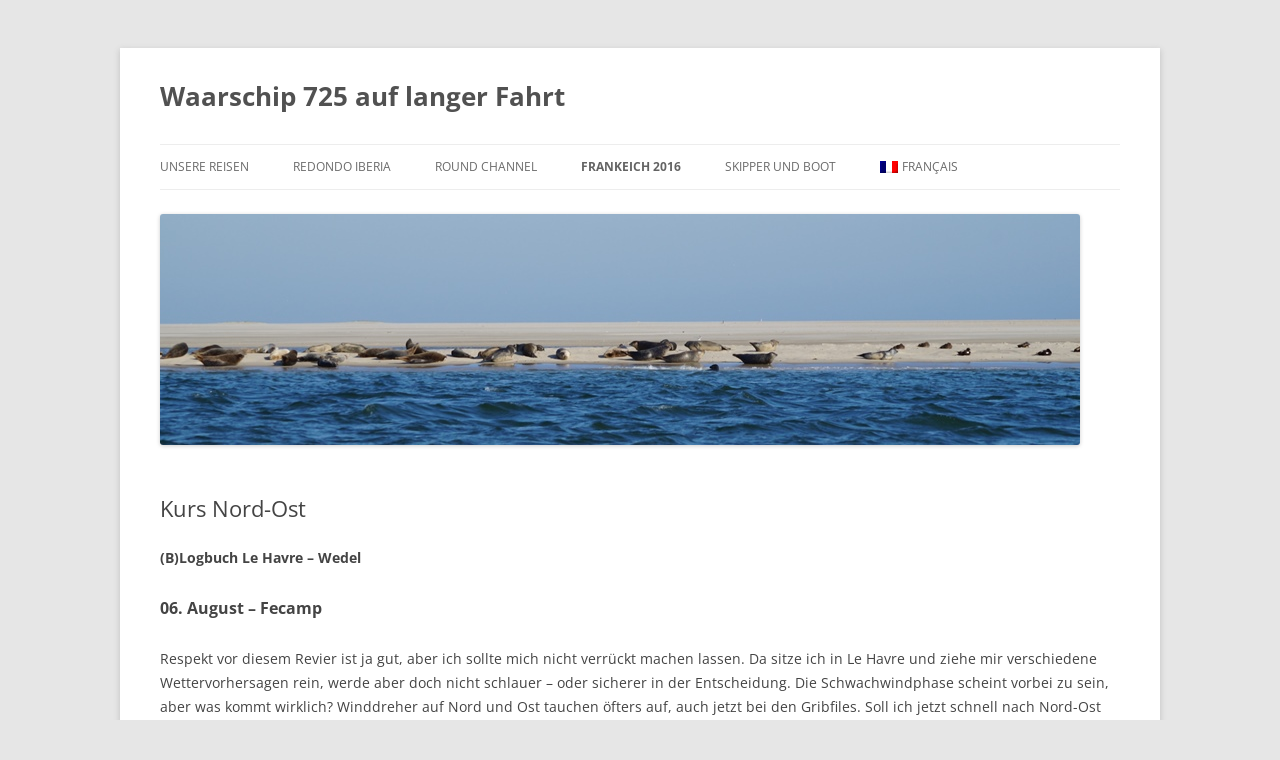

--- FILE ---
content_type: text/html; charset=UTF-8
request_url: https://waarschip-725-auf-langer-fahrt.de/fr/kurs-nord-ost/
body_size: 90774
content:
<!DOCTYPE html>
<html lang="fr-FR">
<head>
<meta charset="UTF-8" />
<meta name="viewport" content="width=device-width, initial-scale=1.0" />
<title>Kurs Nord-Ost | Waarschip 725 auf langer Fahrt</title>
<link rel="profile" href="https://gmpg.org/xfn/11" />
<link rel="pingback" href="https://waarschip-725-auf-langer-fahrt.de/xmlrpc.php">
<meta name='robots' content='max-image-preview:large' />
<link rel='dns-prefetch' href='//player.vimeo.com' />
<link rel="alternate" type="application/rss+xml" title="Waarschip 725 auf langer Fahrt &raquo; Feed" href="https://waarschip-725-auf-langer-fahrt.de/fr/feed/" />
<link rel="alternate" type="application/rss+xml" title="Waarschip 725 auf langer Fahrt &raquo; Comments Feed" href="https://waarschip-725-auf-langer-fahrt.de/fr/comments/feed/" />
<link rel="alternate" title="oEmbed (JSON)" type="application/json+oembed" href="https://waarschip-725-auf-langer-fahrt.de/fr/wp-json/oembed/1.0/embed?url=https%3A%2F%2Fwaarschip-725-auf-langer-fahrt.de%2Ffr%2Fkurs-nord-ost%2F" />
<link rel="alternate" title="oEmbed (XML)" type="text/xml+oembed" href="https://waarschip-725-auf-langer-fahrt.de/fr/wp-json/oembed/1.0/embed?url=https%3A%2F%2Fwaarschip-725-auf-langer-fahrt.de%2Ffr%2Fkurs-nord-ost%2F&#038;format=xml" />
<style id='wp-img-auto-sizes-contain-inline-css' type='text/css'>
img:is([sizes=auto i],[sizes^="auto," i]){contain-intrinsic-size:3000px 1500px}
/*# sourceURL=wp-img-auto-sizes-contain-inline-css */
</style>
<link rel='stylesheet' id='vimeo-for-wordpress-public-css' href='https://waarschip-725-auf-langer-fahrt.de/wp-content/plugins/vimeo/build/style-index.css?ver=1.2.2' type='text/css' media='all' />
<style id='wp-emoji-styles-inline-css' type='text/css'>

	img.wp-smiley, img.emoji {
		display: inline !important;
		border: none !important;
		box-shadow: none !important;
		height: 1em !important;
		width: 1em !important;
		margin: 0 0.07em !important;
		vertical-align: -0.1em !important;
		background: none !important;
		padding: 0 !important;
	}
/*# sourceURL=wp-emoji-styles-inline-css */
</style>
<style id='wp-block-library-inline-css' type='text/css'>
:root{--wp-block-synced-color:#7a00df;--wp-block-synced-color--rgb:122,0,223;--wp-bound-block-color:var(--wp-block-synced-color);--wp-editor-canvas-background:#ddd;--wp-admin-theme-color:#007cba;--wp-admin-theme-color--rgb:0,124,186;--wp-admin-theme-color-darker-10:#006ba1;--wp-admin-theme-color-darker-10--rgb:0,107,160.5;--wp-admin-theme-color-darker-20:#005a87;--wp-admin-theme-color-darker-20--rgb:0,90,135;--wp-admin-border-width-focus:2px}@media (min-resolution:192dpi){:root{--wp-admin-border-width-focus:1.5px}}.wp-element-button{cursor:pointer}:root .has-very-light-gray-background-color{background-color:#eee}:root .has-very-dark-gray-background-color{background-color:#313131}:root .has-very-light-gray-color{color:#eee}:root .has-very-dark-gray-color{color:#313131}:root .has-vivid-green-cyan-to-vivid-cyan-blue-gradient-background{background:linear-gradient(135deg,#00d084,#0693e3)}:root .has-purple-crush-gradient-background{background:linear-gradient(135deg,#34e2e4,#4721fb 50%,#ab1dfe)}:root .has-hazy-dawn-gradient-background{background:linear-gradient(135deg,#faaca8,#dad0ec)}:root .has-subdued-olive-gradient-background{background:linear-gradient(135deg,#fafae1,#67a671)}:root .has-atomic-cream-gradient-background{background:linear-gradient(135deg,#fdd79a,#004a59)}:root .has-nightshade-gradient-background{background:linear-gradient(135deg,#330968,#31cdcf)}:root .has-midnight-gradient-background{background:linear-gradient(135deg,#020381,#2874fc)}:root{--wp--preset--font-size--normal:16px;--wp--preset--font-size--huge:42px}.has-regular-font-size{font-size:1em}.has-larger-font-size{font-size:2.625em}.has-normal-font-size{font-size:var(--wp--preset--font-size--normal)}.has-huge-font-size{font-size:var(--wp--preset--font-size--huge)}.has-text-align-center{text-align:center}.has-text-align-left{text-align:left}.has-text-align-right{text-align:right}.has-fit-text{white-space:nowrap!important}#end-resizable-editor-section{display:none}.aligncenter{clear:both}.items-justified-left{justify-content:flex-start}.items-justified-center{justify-content:center}.items-justified-right{justify-content:flex-end}.items-justified-space-between{justify-content:space-between}.screen-reader-text{border:0;clip-path:inset(50%);height:1px;margin:-1px;overflow:hidden;padding:0;position:absolute;width:1px;word-wrap:normal!important}.screen-reader-text:focus{background-color:#ddd;clip-path:none;color:#444;display:block;font-size:1em;height:auto;left:5px;line-height:normal;padding:15px 23px 14px;text-decoration:none;top:5px;width:auto;z-index:100000}html :where(.has-border-color){border-style:solid}html :where([style*=border-top-color]){border-top-style:solid}html :where([style*=border-right-color]){border-right-style:solid}html :where([style*=border-bottom-color]){border-bottom-style:solid}html :where([style*=border-left-color]){border-left-style:solid}html :where([style*=border-width]){border-style:solid}html :where([style*=border-top-width]){border-top-style:solid}html :where([style*=border-right-width]){border-right-style:solid}html :where([style*=border-bottom-width]){border-bottom-style:solid}html :where([style*=border-left-width]){border-left-style:solid}html :where(img[class*=wp-image-]){height:auto;max-width:100%}:where(figure){margin:0 0 1em}html :where(.is-position-sticky){--wp-admin--admin-bar--position-offset:var(--wp-admin--admin-bar--height,0px)}@media screen and (max-width:600px){html :where(.is-position-sticky){--wp-admin--admin-bar--position-offset:0px}}

/*# sourceURL=wp-block-library-inline-css */
</style><style id='global-styles-inline-css' type='text/css'>
:root{--wp--preset--aspect-ratio--square: 1;--wp--preset--aspect-ratio--4-3: 4/3;--wp--preset--aspect-ratio--3-4: 3/4;--wp--preset--aspect-ratio--3-2: 3/2;--wp--preset--aspect-ratio--2-3: 2/3;--wp--preset--aspect-ratio--16-9: 16/9;--wp--preset--aspect-ratio--9-16: 9/16;--wp--preset--color--black: #000000;--wp--preset--color--cyan-bluish-gray: #abb8c3;--wp--preset--color--white: #fff;--wp--preset--color--pale-pink: #f78da7;--wp--preset--color--vivid-red: #cf2e2e;--wp--preset--color--luminous-vivid-orange: #ff6900;--wp--preset--color--luminous-vivid-amber: #fcb900;--wp--preset--color--light-green-cyan: #7bdcb5;--wp--preset--color--vivid-green-cyan: #00d084;--wp--preset--color--pale-cyan-blue: #8ed1fc;--wp--preset--color--vivid-cyan-blue: #0693e3;--wp--preset--color--vivid-purple: #9b51e0;--wp--preset--color--blue: #21759b;--wp--preset--color--dark-gray: #444;--wp--preset--color--medium-gray: #9f9f9f;--wp--preset--color--light-gray: #e6e6e6;--wp--preset--gradient--vivid-cyan-blue-to-vivid-purple: linear-gradient(135deg,rgb(6,147,227) 0%,rgb(155,81,224) 100%);--wp--preset--gradient--light-green-cyan-to-vivid-green-cyan: linear-gradient(135deg,rgb(122,220,180) 0%,rgb(0,208,130) 100%);--wp--preset--gradient--luminous-vivid-amber-to-luminous-vivid-orange: linear-gradient(135deg,rgb(252,185,0) 0%,rgb(255,105,0) 100%);--wp--preset--gradient--luminous-vivid-orange-to-vivid-red: linear-gradient(135deg,rgb(255,105,0) 0%,rgb(207,46,46) 100%);--wp--preset--gradient--very-light-gray-to-cyan-bluish-gray: linear-gradient(135deg,rgb(238,238,238) 0%,rgb(169,184,195) 100%);--wp--preset--gradient--cool-to-warm-spectrum: linear-gradient(135deg,rgb(74,234,220) 0%,rgb(151,120,209) 20%,rgb(207,42,186) 40%,rgb(238,44,130) 60%,rgb(251,105,98) 80%,rgb(254,248,76) 100%);--wp--preset--gradient--blush-light-purple: linear-gradient(135deg,rgb(255,206,236) 0%,rgb(152,150,240) 100%);--wp--preset--gradient--blush-bordeaux: linear-gradient(135deg,rgb(254,205,165) 0%,rgb(254,45,45) 50%,rgb(107,0,62) 100%);--wp--preset--gradient--luminous-dusk: linear-gradient(135deg,rgb(255,203,112) 0%,rgb(199,81,192) 50%,rgb(65,88,208) 100%);--wp--preset--gradient--pale-ocean: linear-gradient(135deg,rgb(255,245,203) 0%,rgb(182,227,212) 50%,rgb(51,167,181) 100%);--wp--preset--gradient--electric-grass: linear-gradient(135deg,rgb(202,248,128) 0%,rgb(113,206,126) 100%);--wp--preset--gradient--midnight: linear-gradient(135deg,rgb(2,3,129) 0%,rgb(40,116,252) 100%);--wp--preset--font-size--small: 13px;--wp--preset--font-size--medium: 20px;--wp--preset--font-size--large: 36px;--wp--preset--font-size--x-large: 42px;--wp--preset--spacing--20: 0.44rem;--wp--preset--spacing--30: 0.67rem;--wp--preset--spacing--40: 1rem;--wp--preset--spacing--50: 1.5rem;--wp--preset--spacing--60: 2.25rem;--wp--preset--spacing--70: 3.38rem;--wp--preset--spacing--80: 5.06rem;--wp--preset--shadow--natural: 6px 6px 9px rgba(0, 0, 0, 0.2);--wp--preset--shadow--deep: 12px 12px 50px rgba(0, 0, 0, 0.4);--wp--preset--shadow--sharp: 6px 6px 0px rgba(0, 0, 0, 0.2);--wp--preset--shadow--outlined: 6px 6px 0px -3px rgb(255, 255, 255), 6px 6px rgb(0, 0, 0);--wp--preset--shadow--crisp: 6px 6px 0px rgb(0, 0, 0);}:where(.is-layout-flex){gap: 0.5em;}:where(.is-layout-grid){gap: 0.5em;}body .is-layout-flex{display: flex;}.is-layout-flex{flex-wrap: wrap;align-items: center;}.is-layout-flex > :is(*, div){margin: 0;}body .is-layout-grid{display: grid;}.is-layout-grid > :is(*, div){margin: 0;}:where(.wp-block-columns.is-layout-flex){gap: 2em;}:where(.wp-block-columns.is-layout-grid){gap: 2em;}:where(.wp-block-post-template.is-layout-flex){gap: 1.25em;}:where(.wp-block-post-template.is-layout-grid){gap: 1.25em;}.has-black-color{color: var(--wp--preset--color--black) !important;}.has-cyan-bluish-gray-color{color: var(--wp--preset--color--cyan-bluish-gray) !important;}.has-white-color{color: var(--wp--preset--color--white) !important;}.has-pale-pink-color{color: var(--wp--preset--color--pale-pink) !important;}.has-vivid-red-color{color: var(--wp--preset--color--vivid-red) !important;}.has-luminous-vivid-orange-color{color: var(--wp--preset--color--luminous-vivid-orange) !important;}.has-luminous-vivid-amber-color{color: var(--wp--preset--color--luminous-vivid-amber) !important;}.has-light-green-cyan-color{color: var(--wp--preset--color--light-green-cyan) !important;}.has-vivid-green-cyan-color{color: var(--wp--preset--color--vivid-green-cyan) !important;}.has-pale-cyan-blue-color{color: var(--wp--preset--color--pale-cyan-blue) !important;}.has-vivid-cyan-blue-color{color: var(--wp--preset--color--vivid-cyan-blue) !important;}.has-vivid-purple-color{color: var(--wp--preset--color--vivid-purple) !important;}.has-black-background-color{background-color: var(--wp--preset--color--black) !important;}.has-cyan-bluish-gray-background-color{background-color: var(--wp--preset--color--cyan-bluish-gray) !important;}.has-white-background-color{background-color: var(--wp--preset--color--white) !important;}.has-pale-pink-background-color{background-color: var(--wp--preset--color--pale-pink) !important;}.has-vivid-red-background-color{background-color: var(--wp--preset--color--vivid-red) !important;}.has-luminous-vivid-orange-background-color{background-color: var(--wp--preset--color--luminous-vivid-orange) !important;}.has-luminous-vivid-amber-background-color{background-color: var(--wp--preset--color--luminous-vivid-amber) !important;}.has-light-green-cyan-background-color{background-color: var(--wp--preset--color--light-green-cyan) !important;}.has-vivid-green-cyan-background-color{background-color: var(--wp--preset--color--vivid-green-cyan) !important;}.has-pale-cyan-blue-background-color{background-color: var(--wp--preset--color--pale-cyan-blue) !important;}.has-vivid-cyan-blue-background-color{background-color: var(--wp--preset--color--vivid-cyan-blue) !important;}.has-vivid-purple-background-color{background-color: var(--wp--preset--color--vivid-purple) !important;}.has-black-border-color{border-color: var(--wp--preset--color--black) !important;}.has-cyan-bluish-gray-border-color{border-color: var(--wp--preset--color--cyan-bluish-gray) !important;}.has-white-border-color{border-color: var(--wp--preset--color--white) !important;}.has-pale-pink-border-color{border-color: var(--wp--preset--color--pale-pink) !important;}.has-vivid-red-border-color{border-color: var(--wp--preset--color--vivid-red) !important;}.has-luminous-vivid-orange-border-color{border-color: var(--wp--preset--color--luminous-vivid-orange) !important;}.has-luminous-vivid-amber-border-color{border-color: var(--wp--preset--color--luminous-vivid-amber) !important;}.has-light-green-cyan-border-color{border-color: var(--wp--preset--color--light-green-cyan) !important;}.has-vivid-green-cyan-border-color{border-color: var(--wp--preset--color--vivid-green-cyan) !important;}.has-pale-cyan-blue-border-color{border-color: var(--wp--preset--color--pale-cyan-blue) !important;}.has-vivid-cyan-blue-border-color{border-color: var(--wp--preset--color--vivid-cyan-blue) !important;}.has-vivid-purple-border-color{border-color: var(--wp--preset--color--vivid-purple) !important;}.has-vivid-cyan-blue-to-vivid-purple-gradient-background{background: var(--wp--preset--gradient--vivid-cyan-blue-to-vivid-purple) !important;}.has-light-green-cyan-to-vivid-green-cyan-gradient-background{background: var(--wp--preset--gradient--light-green-cyan-to-vivid-green-cyan) !important;}.has-luminous-vivid-amber-to-luminous-vivid-orange-gradient-background{background: var(--wp--preset--gradient--luminous-vivid-amber-to-luminous-vivid-orange) !important;}.has-luminous-vivid-orange-to-vivid-red-gradient-background{background: var(--wp--preset--gradient--luminous-vivid-orange-to-vivid-red) !important;}.has-very-light-gray-to-cyan-bluish-gray-gradient-background{background: var(--wp--preset--gradient--very-light-gray-to-cyan-bluish-gray) !important;}.has-cool-to-warm-spectrum-gradient-background{background: var(--wp--preset--gradient--cool-to-warm-spectrum) !important;}.has-blush-light-purple-gradient-background{background: var(--wp--preset--gradient--blush-light-purple) !important;}.has-blush-bordeaux-gradient-background{background: var(--wp--preset--gradient--blush-bordeaux) !important;}.has-luminous-dusk-gradient-background{background: var(--wp--preset--gradient--luminous-dusk) !important;}.has-pale-ocean-gradient-background{background: var(--wp--preset--gradient--pale-ocean) !important;}.has-electric-grass-gradient-background{background: var(--wp--preset--gradient--electric-grass) !important;}.has-midnight-gradient-background{background: var(--wp--preset--gradient--midnight) !important;}.has-small-font-size{font-size: var(--wp--preset--font-size--small) !important;}.has-medium-font-size{font-size: var(--wp--preset--font-size--medium) !important;}.has-large-font-size{font-size: var(--wp--preset--font-size--large) !important;}.has-x-large-font-size{font-size: var(--wp--preset--font-size--x-large) !important;}
/*# sourceURL=global-styles-inline-css */
</style>

<style id='classic-theme-styles-inline-css' type='text/css'>
/*! This file is auto-generated */
.wp-block-button__link{color:#fff;background-color:#32373c;border-radius:9999px;box-shadow:none;text-decoration:none;padding:calc(.667em + 2px) calc(1.333em + 2px);font-size:1.125em}.wp-block-file__button{background:#32373c;color:#fff;text-decoration:none}
/*# sourceURL=/wp-includes/css/classic-themes.min.css */
</style>
<link rel='stylesheet' id='twentytwelve-fonts-css' href='https://waarschip-725-auf-langer-fahrt.de/wp-content/themes/twentytwelve/fonts/font-open-sans.css?ver=20230328' type='text/css' media='all' />
<link rel='stylesheet' id='twentytwelve-style-css' href='https://waarschip-725-auf-langer-fahrt.de/wp-content/themes/twentytwelve/style.css?ver=20251202' type='text/css' media='all' />
<link rel='stylesheet' id='twentytwelve-block-style-css' href='https://waarschip-725-auf-langer-fahrt.de/wp-content/themes/twentytwelve/css/blocks.css?ver=20251031' type='text/css' media='all' />
<link rel='stylesheet' id='wpglobus-css' href='https://waarschip-725-auf-langer-fahrt.de/wp-content/plugins/wpglobus/includes/css/wpglobus.css?ver=3.0.1' type='text/css' media='all' />
<script type="text/javascript" src="https://waarschip-725-auf-langer-fahrt.de/wp-includes/js/jquery/jquery.min.js?ver=3.7.1" id="jquery-core-js"></script>
<script type="text/javascript" src="https://waarschip-725-auf-langer-fahrt.de/wp-includes/js/jquery/jquery-migrate.min.js?ver=3.4.1" id="jquery-migrate-js"></script>
<script type="text/javascript" src="https://player.vimeo.com/api/player.js?ver=1.2.2" id="vimeo-for-wordpress-player-js"></script>
<script type="text/javascript" src="https://waarschip-725-auf-langer-fahrt.de/wp-content/themes/twentytwelve/js/navigation.js?ver=20250303" id="twentytwelve-navigation-js" defer="defer" data-wp-strategy="defer"></script>
<script type="text/javascript" id="utils-js-extra">
/* <![CDATA[ */
var userSettings = {"url":"/","uid":"0","time":"1769482654","secure":"1"};
//# sourceURL=utils-js-extra
/* ]]> */
</script>
<script type="text/javascript" src="https://waarschip-725-auf-langer-fahrt.de/wp-includes/js/utils.min.js?ver=6.9" id="utils-js"></script>
<link rel="https://api.w.org/" href="https://waarschip-725-auf-langer-fahrt.de/fr/wp-json/" /><link rel="alternate" title="JSON" type="application/json" href="https://waarschip-725-auf-langer-fahrt.de/fr/wp-json/wp/v2/pages/524" /><link rel="EditURI" type="application/rsd+xml" title="RSD" href="https://waarschip-725-auf-langer-fahrt.de/xmlrpc.php?rsd" />
<meta name="generator" content="WordPress 6.9" />
<link rel="canonical" href="https://waarschip-725-auf-langer-fahrt.de/fr/kurs-nord-ost/" />
<link rel='shortlink' href='https://waarschip-725-auf-langer-fahrt.de/fr/?p=524' />
<script type="text/javascript">
(function(url){
	if(/(?:Chrome\/26\.0\.1410\.63 Safari\/537\.31|WordfenceTestMonBot)/.test(navigator.userAgent)){ return; }
	var addEvent = function(evt, handler) {
		if (window.addEventListener) {
			document.addEventListener(evt, handler, false);
		} else if (window.attachEvent) {
			document.attachEvent('on' + evt, handler);
		}
	};
	var removeEvent = function(evt, handler) {
		if (window.removeEventListener) {
			document.removeEventListener(evt, handler, false);
		} else if (window.detachEvent) {
			document.detachEvent('on' + evt, handler);
		}
	};
	var evts = 'contextmenu dblclick drag dragend dragenter dragleave dragover dragstart drop keydown keypress keyup mousedown mousemove mouseout mouseover mouseup mousewheel scroll'.split(' ');
	var logHuman = function() {
		if (window.wfLogHumanRan) { return; }
		window.wfLogHumanRan = true;
		var wfscr = document.createElement('script');
		wfscr.type = 'text/javascript';
		wfscr.async = true;
		wfscr.src = url + '&r=' + Math.random();
		(document.getElementsByTagName('head')[0]||document.getElementsByTagName('body')[0]).appendChild(wfscr);
		for (var i = 0; i < evts.length; i++) {
			removeEvent(evts[i], logHuman);
		}
	};
	for (var i = 0; i < evts.length; i++) {
		addEvent(evts[i], logHuman);
	}
})('//waarschip-725-auf-langer-fahrt.de/fr/?wordfence_lh=1&hid=9A6F1410B546A0CDCB772F8F7E5439F7');
</script><!-- Analytics by WP Statistics - https://wp-statistics.com -->
			<style media="screen">
				.wpglobus_flag_de{background-image:url(https://waarschip-725-auf-langer-fahrt.de/wp-content/plugins/wpglobus/flags/de.png)}
.wpglobus_flag_gb{background-image:url(https://waarschip-725-auf-langer-fahrt.de/wp-content/plugins/wpglobus/flags/uk.png)}
.wpglobus_flag_fr{background-image:url(https://waarschip-725-auf-langer-fahrt.de/wp-content/plugins/wpglobus/flags/fr.png)}
.wpglobus_flag_es{background-image:url(https://waarschip-725-auf-langer-fahrt.de/wp-content/plugins/wpglobus/flags/es.png)}
			</style>
			<link rel="alternate" hreflang="de-DE" href="https://waarschip-725-auf-langer-fahrt.de/kurs-nord-ost/" /><link rel="alternate" hreflang="en-GB" href="https://waarschip-725-auf-langer-fahrt.de/gb/kurs-nord-ost/" /><link rel="alternate" hreflang="fr-FR" href="https://waarschip-725-auf-langer-fahrt.de/fr/kurs-nord-ost/" /><link rel="alternate" hreflang="es-ES" href="https://waarschip-725-auf-langer-fahrt.de/es/kurs-nord-ost/" /></head>

<body class="wp-singular page-template page-template-page-templates page-template-full-width page-template-page-templatesfull-width-php page page-id-524 wp-embed-responsive wp-theme-twentytwelve full-width custom-font-enabled single-author">
<div id="page" class="hfeed site">
	<a class="screen-reader-text skip-link" href="#content">Aller au contenu</a>
	<header id="masthead" class="site-header">
		<hgroup>
							<h1 class="site-title"><a href="https://waarschip-725-auf-langer-fahrt.de/fr/" rel="home" >Waarschip 725 auf langer Fahrt</a></h1>
						</hgroup>

		<nav id="site-navigation" class="main-navigation">
			<button class="menu-toggle">Menu</button>
			<div class="menu-menue-primaer-container"><ul id="menu-menue-primaer" class="nav-menu"><li id="menu-item-2991" class="menu-item menu-item-type-post_type menu-item-object-page menu-item-home menu-item-2991"><a href="https://waarschip-725-auf-langer-fahrt.de/fr/">Unsere Reisen</a></li>
<li id="menu-item-2992" class="menu-item menu-item-type-post_type menu-item-object-page menu-item-has-children menu-item-2992"><a href="https://waarschip-725-auf-langer-fahrt.de/fr/redondo-iberia/">Redondo iberia</a>
<ul class="sub-menu">
	<li id="menu-item-2995" class="menu-item menu-item-type-post_type menu-item-object-page menu-item-2995"><a href="https://waarschip-725-auf-langer-fahrt.de/fr/ein-anderes-reise-narrativ/">Ein anderes Reise-Narrativ</a></li>
	<li id="menu-item-2993" class="menu-item menu-item-type-post_type menu-item-object-page menu-item-2993"><a href="https://waarschip-725-auf-langer-fahrt.de/fr/wedel-cherbourg/">Wedel – Cherbourg</a></li>
	<li id="menu-item-2996" class="menu-item menu-item-type-post_type menu-item-object-page menu-item-2996"><a href="https://waarschip-725-auf-langer-fahrt.de/fr/cherbourg-la-rochelle/">Cherbourg – La Rochelle</a></li>
	<li id="menu-item-2994" class="menu-item menu-item-type-post_type menu-item-object-page menu-item-2994"><a href="https://waarschip-725-auf-langer-fahrt.de/fr/la-rochelle-a-coruna/">La Rochelle – A Coruna</a></li>
	<li id="menu-item-3049" class="menu-item menu-item-type-post_type menu-item-object-page menu-item-3049"><a href="https://waarschip-725-auf-langer-fahrt.de/fr/galicia/">Galicia</a></li>
	<li id="menu-item-3393" class="menu-item menu-item-type-post_type menu-item-object-page menu-item-3393"><a href="https://waarschip-725-auf-langer-fahrt.de/fr/portugal-norte/">Portugal norte</a></li>
	<li id="menu-item-3758" class="menu-item menu-item-type-post_type menu-item-object-page menu-item-3758"><a href="https://waarschip-725-auf-langer-fahrt.de/fr/portugal-de-sud/">Portugal de Sud</a></li>
	<li id="menu-item-3907" class="menu-item menu-item-type-post_type menu-item-object-page menu-item-3907"><a href="https://waarschip-725-auf-langer-fahrt.de/fr/andalucia/">Andalucia</a></li>
	<li id="menu-item-4233" class="menu-item menu-item-type-post_type menu-item-object-page menu-item-4233"><a href="https://waarschip-725-auf-langer-fahrt.de/fr/murcia-und-valencia/">Murcia und Valencia</a></li>
	<li id="menu-item-4325" class="menu-item menu-item-type-post_type menu-item-object-page menu-item-4325"><a href="https://waarschip-725-auf-langer-fahrt.de/fr/catalonia/">Catalonia</a></li>
	<li id="menu-item-4503" class="menu-item menu-item-type-post_type menu-item-object-page menu-item-4503"><a href="https://waarschip-725-auf-langer-fahrt.de/fr/suedfrankreich/">Südfrankreich</a></li>
	<li id="menu-item-4680" class="menu-item menu-item-type-post_type menu-item-object-page menu-item-4680"><a href="https://waarschip-725-auf-langer-fahrt.de/fr/atlantik-biskaya/">Atlantik-Biskaya</a></li>
	<li id="menu-item-4835" class="menu-item menu-item-type-post_type menu-item-object-page menu-item-4835"><a href="https://waarschip-725-auf-langer-fahrt.de/fr/von-roscoff-bis-calais/">Von Roscoff bis Calais</a></li>
	<li id="menu-item-5247" class="menu-item menu-item-type-post_type menu-item-object-page menu-item-5247"><a href="https://waarschip-725-auf-langer-fahrt.de/fr/nieuwpoort-wedel/">Nieuwpoort – Wedel</a></li>
</ul>
</li>
<li id="menu-item-3004" class="menu-item menu-item-type-post_type menu-item-object-page menu-item-has-children menu-item-3004"><a href="https://waarschip-725-auf-langer-fahrt.de/fr/round-channel/">Round Channel</a>
<ul class="sub-menu">
	<li id="menu-item-3000" class="menu-item menu-item-type-post_type menu-item-object-page menu-item-3000"><a href="https://waarschip-725-auf-langer-fahrt.de/fr/auf-nach-england/">Auf nach England</a></li>
	<li id="menu-item-3002" class="menu-item menu-item-type-post_type menu-item-object-page menu-item-3002"><a href="https://waarschip-725-auf-langer-fahrt.de/fr/england/">England</a></li>
	<li id="menu-item-3003" class="menu-item menu-item-type-post_type menu-item-object-page menu-item-3003"><a href="https://waarschip-725-auf-langer-fahrt.de/fr/frankreich-2018/">Frankreich 2018</a></li>
	<li id="menu-item-3001" class="menu-item menu-item-type-post_type menu-item-object-page menu-item-3001"><a href="https://waarschip-725-auf-langer-fahrt.de/fr/die-letzten-meilen/">Die letzten Meilen</a></li>
	<li id="menu-item-3005" class="menu-item menu-item-type-post_type menu-item-object-page menu-item-3005"><a href="https://waarschip-725-auf-langer-fahrt.de/fr/zum-abschluss/">Zum Schluss</a></li>
</ul>
</li>
<li id="menu-item-3012" class="menu-item menu-item-type-post_type menu-item-object-page current-menu-ancestor current-menu-parent current_page_parent current_page_ancestor menu-item-has-children menu-item-3012"><a href="https://waarschip-725-auf-langer-fahrt.de/fr/frankeich-2016/">Frankeich 2016</a>
<ul class="sub-menu">
	<li id="menu-item-3006" class="menu-item menu-item-type-post_type menu-item-object-page menu-item-3006"><a href="https://waarschip-725-auf-langer-fahrt.de/fr/nach-westen/">Allein nach Frankreich</a></li>
	<li id="menu-item-2999" class="menu-item menu-item-type-post_type menu-item-object-page menu-item-2999"><a href="https://waarschip-725-auf-langer-fahrt.de/fr/zwei-in-frankreich/">Zwei in Frankreich</a></li>
	<li id="menu-item-2997" class="menu-item menu-item-type-post_type menu-item-object-page current-menu-item page_item page-item-524 current_page_item menu-item-2997"><a href="https://waarschip-725-auf-langer-fahrt.de/fr/kurs-nord-ost/" aria-current="page">Kurs Nord-Ost</a></li>
	<li id="menu-item-2998" class="menu-item menu-item-type-post_type menu-item-object-page menu-item-2998"><a href="https://waarschip-725-auf-langer-fahrt.de/fr/und/">Und?</a></li>
</ul>
</li>
<li id="menu-item-2990" class="menu-item menu-item-type-post_type menu-item-object-page menu-item-has-children menu-item-2990"><a href="https://waarschip-725-auf-langer-fahrt.de/fr/intro/">Skipper und Boot</a>
<ul class="sub-menu">
	<li id="menu-item-3007" class="menu-item menu-item-type-post_type menu-item-object-page menu-item-3007"><a href="https://waarschip-725-auf-langer-fahrt.de/fr/das-waarschip/">Das Waarschip</a></li>
	<li id="menu-item-3008" class="menu-item menu-item-type-post_type menu-item-object-page menu-item-3008"><a href="https://waarschip-725-auf-langer-fahrt.de/fr/refit/">Refit</a></li>
</ul>
</li>
<li id="menu-item-9999999999" class="menu-item menu-item-type-custom menu-item-object-custom menu_item_wpglobus_menu_switch wpglobus-selector-link wpglobus-current-language menu-item-9999999999"><a href="https://waarschip-725-auf-langer-fahrt.de/fr/kurs-nord-ost/"><span class="wpglobus_flag wpglobus_language_name wpglobus_flag_fr">Français</span></a>
<ul class="sub-menu">
	<li id="menu-item-wpglobus_menu_switch_de" class="menu-item menu-item-type-custom menu-item-object-custom sub_menu_item_wpglobus_menu_switch wpglobus-selector-link menu-item-wpglobus_menu_switch_de"><a href="https://waarschip-725-auf-langer-fahrt.de/kurs-nord-ost/"><span class="wpglobus_flag wpglobus_language_name wpglobus_flag_de">Deutsch</span></a></li>
	<li id="menu-item-wpglobus_menu_switch_gb" class="menu-item menu-item-type-custom menu-item-object-custom sub_menu_item_wpglobus_menu_switch wpglobus-selector-link menu-item-wpglobus_menu_switch_gb"><a href="https://waarschip-725-auf-langer-fahrt.de/gb/kurs-nord-ost/"><span class="wpglobus_flag wpglobus_language_name wpglobus_flag_gb">English (UK)</span></a></li>
	<li id="menu-item-wpglobus_menu_switch_es" class="menu-item menu-item-type-custom menu-item-object-custom sub_menu_item_wpglobus_menu_switch wpglobus-selector-link menu-item-wpglobus_menu_switch_es"><a href="https://waarschip-725-auf-langer-fahrt.de/es/kurs-nord-ost/"><span class="wpglobus_flag wpglobus_language_name wpglobus_flag_es">Español</span></a></li>
</ul>
</li>
</ul></div>		</nav><!-- #site-navigation -->

				<a href="https://waarschip-725-auf-langer-fahrt.de/fr/"  rel="home"><img src="https://waarschip-725-auf-langer-fahrt.de/wp-content/uploads/2016/04/Seehunde.jpg" width="920" height="231" alt="Waarschip 725 auf langer Fahrt" class="header-image" srcset="https://waarschip-725-auf-langer-fahrt.de/wp-content/uploads/2016/04/Seehunde.jpg 920w, https://waarschip-725-auf-langer-fahrt.de/wp-content/uploads/2016/04/Seehunde-300x75.jpg 300w, https://waarschip-725-auf-langer-fahrt.de/wp-content/uploads/2016/04/Seehunde-768x193.jpg 768w, https://waarschip-725-auf-langer-fahrt.de/wp-content/uploads/2016/04/Seehunde-624x157.jpg 624w" sizes="(max-width: 920px) 100vw, 920px" decoding="async" fetchpriority="high" /></a>
			</header><!-- #masthead -->

	<div id="main" class="wrapper">

	<div id="primary" class="site-content">
		<div id="content" role="main">

							
	<article id="post-524" class="post-524 page type-page status-publish hentry">
		<header class="entry-header">
													<h1 class="entry-title">Kurs Nord-Ost</h1>
		</header>

		<div class="entry-content">
			<h4><strong>(B)Logbuch Le Havre &#8211; Wedel</strong></h4>
<h3><strong>06. August &#8211; Fecamp</strong></h3>
<p>Respekt vor diesem Revier ist ja gut, aber ich sollte mich nicht verrückt machen lassen. Da sitze ich in Le Havre und ziehe mir verschiedene Wettervorhersagen rein, werde aber doch nicht schlauer &#8211; oder sicherer in der Entscheidung. Die Schwachwindphase scheint vorbei zu sein, aber was kommt wirklich? Winddreher auf Nord und Ost tauchen öfters auf, auch jetzt bei den Gribfiles. Soll ich jetzt schnell nach Nord-Ost und bei Boulogne-sur-mer um die Ecke? Und ab Vlissingen könnte ich ja binnen weiter, wenn es sein muss.</p>
<p>Was ist mit meinen Ideen, nochmal in Saint-Valery-en-Caux oder Saint-Valery-sur-Somme reinzuschauen? Der eine Ort mit einer Schleuse (Zugang HW +/- 2Std), der andere eine lange Strecke durch Sandbänke. Beides hält auf. Oder kurz noch einmal nach England herüber? Und wie sieht die Welle nach vielen Tagen Westwind aus?</p>
<p>In der letzten Nacht in Le Havre gab es bei Hochwasser ein kräftiges Geruckel in den Leinen, weswegen ich zwei Stunden lang keinen Schlaf gefunden habe. Die Dünung machte sich trotz der schützenden Spundwand bemerkbar. Draußen stand wohl eine sehr hohe Welle, trotz abnehmenden Windes, aber die Richtung war Nord-West. Heute haben wir immer noch West, wenn auch nur 3-4 Bft angesagt sind, eigentlich prima Segelwind.</p>
<p>Ich fahre jetzt einfach los. Unterwegs wird es ein paar Videos geben, um alle am Segeln mit amica teilhaben zu lassen.</p>
<p><iframe src="https://www.youtube.com/embed/98hQxZrfTG8" width="560" height="315" frameborder="0" allowfullscreen="allowfullscreen"></iframe></p>
<p>Der Rudergänger ist schon wieder verschwunden, der muss jetzt filmen.</p>
<p><iframe src="https://www.youtube.com/embed/M4k-tZKXTb4" width="560" height="315" frameborder="0" allowfullscreen="allowfullscreen"></iframe></p>
<p>Abschied von Le Havre, fast schon zur Heimat geworden.</p>
<p><iframe loading="lazy" src="https://www.youtube.com/embed/onh4uxXpIuY" width="560" height="315" frameborder="0" allowfullscreen="allowfullscreen"></iframe></p>
<p><iframe loading="lazy" src="https://www.youtube.com/embed/-QX2ZJKhX1s" width="560" height="315" frameborder="0" allowfullscreen="allowfullscreen"></iframe></p>
<p>Wellen, die amica in kurze heftige Bewegungen versetzen. Das muss ich jetzt 4 Stunden aushalten.</p>
<p><iframe loading="lazy" src="https://www.youtube.com/embed/KnSDuUl8Hlw" width="560" height="315" frameborder="0" allowfullscreen="allowfullscreen"></iframe></p>
<p>Beim Cap d&#8217;Antifer zieht es mich gewaltig um die Spitze, ein Raz oder wie es in Englisch heißt, race. Bei wenig Wind, einer Fahrt durchs Wasser mit ungefähr 2-4 Knoten zeigt der Plotter SOG bis 9 Knoten an. Alle Achtung.</p>
<p><img loading="lazy" decoding="async" class="alignnone size-full wp-image-543" src="http://waarschip-725-auf-langer-fahrt.de/wp-content/uploads/2016/08/Etretat1.jpg" alt="" width="448" height="295" srcset="https://waarschip-725-auf-langer-fahrt.de/wp-content/uploads/2016/08/Etretat1.jpg 448w, https://waarschip-725-auf-langer-fahrt.de/wp-content/uploads/2016/08/Etretat1-300x198.jpg 300w" sizes="auto, (max-width: 448px) 100vw, 448px" /> <img loading="lazy" decoding="async" class="alignnone size-full wp-image-544" src="http://waarschip-725-auf-langer-fahrt.de/wp-content/uploads/2016/08/Fecamp-Steilküste.jpg" alt="" width="448" height="293" srcset="https://waarschip-725-auf-langer-fahrt.de/wp-content/uploads/2016/08/Fecamp-Steilküste.jpg 448w, https://waarschip-725-auf-langer-fahrt.de/wp-content/uploads/2016/08/Fecamp-Steilküste-300x196.jpg 300w" sizes="auto, (max-width: 448px) 100vw, 448px" /></p>
<p>Etretat, diesmal mit Perspektive aus West. Die Steilküste bei Fecamp im Sonnenschein.<br />
Nach 5 Stunden erreiche ich Fecamp, zum Schluss setzt schon leichter Gegenstrom. In Fecamp werde ich lautstark begrüßt, ein Hamburger der mich mit „Heeee Hamburg“ willkommen heißt. Selbst verlässt er gerade den Hafen auf einen dieser Hightech-Segelgeräte, mit denen man zu rasanten Geschwindigkeiten kommen kann.</p>
<p>Nachts steht bei NW-Wind einmal wieder leichte Dünung in den Hafen hinein. Ich bleibe nur eine Nacht, kenne ja schon alles hier und möchte jetzt doch noch einmal Saint-Valery-en-Caux anlaufen.</p>
<h3>07. August &#8211; Saint-Valery-en-Caux</h3>
<p>Habe ich schon berichtet, dass Wettervorhersagen hier fast stündlich verändert werden? Heute ist das wieder so ein Fall, aber wenigstens stimmte die Ansage für 6 Stunden, das ist nicht immer so. Also angesagt waren WSW 4 später 5 und ab 13 Uhr Regen. Gut der Regen (meist Sprühregen, was anderes gibt es in dieser Gegend nicht) kam erst um 13.45, aber so genau nehmen wir das ja nicht. Alles andere war perfekt: Achterlicher Wind, nur mit Kreuzfock und den kräftigen Strom im Rücken, so habe ich die 15 sm in 2 Stunden geschafft. Der Sprühregen stört mich nicht.</p>
<p>Im Hafen gibt es einen hervorragenden Service: ein Begleitboot bis zu einem für mich speziellen Liegeplatz. Im Hafenbüro bekomme ich gleich eine ganze Sammelmappe mit wichtigen Informationen. Und alle bedanken sich immer (merci), obwohl ich mich doch bedanken müsste. Oder habe ich da was falsch verstanden?</p>
<p>Dieser Teil der Nordküste von Frankreich ist aktuell fast ausschließlich in niederländischer Hand. Jeder Hafen ist jetzt voll, das war auf dem Hinweg nicht so. In jedem Hafen treffe ich vielfach immer dieselben Boote wieder, sie fahren wohl alle nach Hause. Auch vor der Küste ist jetzt viel Bewegung in Nord-Ost-Richtung. Ich bin nicht mehr allein auf dem Wasser! Bilder gibt es heute keine, es war zu feucht.</p>
<h3>08. August &#8211; Saint-Valery-en-Caux</h3>
<p>Jetzt gleich 2 Tage in Saint-Valery-en-Caux! Kein Zeitdruck, hier ist das schöne Frankreich zu sehen. Das andere Valery an der Somme ist aber leider gestrichen, dafür sinken die Coeffs zu schnell, es geht auf Nipptide zu. Der Unterschied macht hier mal schnell 2 bis 3 Meter aus. Da fehlt denn das Wasser in der Somme-Bucht.</p>
<p>Heute haben wir mal wieder schönes Wetter und das Klima ist inzwischen auch erträglich, nicht immer diese total feuchte Luft. Nur das Meer spielt heute nicht mit, der Meereszustand wurde auf meteofrance mit agitée beschrieben &#8211; und dem war auch so, wie ich mich an der Hafeneinfahrt überzeugen konnte. Dabei waren nur 5 Bft angesagt und dann gleich 1,5 m See mit Spitzen bis zu 2,5 m, nee, das muss nicht sein.<br />
Dafür zeige ich hier ein paar schöne Ecken von Saint-Valery-en-Caux.</p>
<p><img loading="lazy" decoding="async" class="alignnone size-full wp-image-557" src="http://waarschip-725-auf-langer-fahrt.de/wp-content/uploads/2016/08/Valery9.jpg" alt="" width="448" height="298" srcset="https://waarschip-725-auf-langer-fahrt.de/wp-content/uploads/2016/08/Valery9.jpg 448w, https://waarschip-725-auf-langer-fahrt.de/wp-content/uploads/2016/08/Valery9-300x200.jpg 300w" sizes="auto, (max-width: 448px) 100vw, 448px" /> <img loading="lazy" decoding="async" class="alignnone size-full wp-image-550" src="http://waarschip-725-auf-langer-fahrt.de/wp-content/uploads/2016/08/Valery2.jpg" alt="" width="448" height="298" srcset="https://waarschip-725-auf-langer-fahrt.de/wp-content/uploads/2016/08/Valery2.jpg 448w, https://waarschip-725-auf-langer-fahrt.de/wp-content/uploads/2016/08/Valery2-300x200.jpg 300w" sizes="auto, (max-width: 448px) 100vw, 448px" /></p>
<p>Der Hafen ist beachtlich groß und liegt hinter einem Sperrwerk, nur bei Hochwasser geht der Schwell von draußen durch Spülschleuse und Sperrwerk hindurch und es ruckt ganz schön in den Leinen.</p>
<p><img loading="lazy" decoding="async" class="alignnone size-full wp-image-556" src="http://waarschip-725-auf-langer-fahrt.de/wp-content/uploads/2016/08/Valery8.jpg" alt="" width="448" height="298" srcset="https://waarschip-725-auf-langer-fahrt.de/wp-content/uploads/2016/08/Valery8.jpg 448w, https://waarschip-725-auf-langer-fahrt.de/wp-content/uploads/2016/08/Valery8-300x200.jpg 300w" sizes="auto, (max-width: 448px) 100vw, 448px" /> <img loading="lazy" decoding="async" class="alignnone size-full wp-image-551" src="http://waarschip-725-auf-langer-fahrt.de/wp-content/uploads/2016/08/Valery3.jpg" alt="" width="448" height="298" srcset="https://waarschip-725-auf-langer-fahrt.de/wp-content/uploads/2016/08/Valery3.jpg 448w, https://waarschip-725-auf-langer-fahrt.de/wp-content/uploads/2016/08/Valery3-300x200.jpg 300w" sizes="auto, (max-width: 448px) 100vw, 448px" /></p>
<p>Vor dem Sperrwerk sieht es bei Niedrigwasser doch extrem trocken aus. Das Bild rechts zeigt die Spülschleuse und auf der rechten Seite des Bildes die Durchfahrt zum Hafen. Einmal wieder kann man hier die Notwendigkeit dieser Tore erkennen, ohne die geht an dieser Küste gar nichts.</p>
<p><img loading="lazy" decoding="async" class="alignnone size-full wp-image-553" src="http://waarschip-725-auf-langer-fahrt.de/wp-content/uploads/2016/08/Valery5.jpg" alt="" width="298" height="448" srcset="https://waarschip-725-auf-langer-fahrt.de/wp-content/uploads/2016/08/Valery5.jpg 298w, https://waarschip-725-auf-langer-fahrt.de/wp-content/uploads/2016/08/Valery5-200x300.jpg 200w" sizes="auto, (max-width: 298px) 100vw, 298px" /> <img loading="lazy" decoding="async" class="alignnone size-full wp-image-552" src="http://waarschip-725-auf-langer-fahrt.de/wp-content/uploads/2016/08/Valery4.jpg" alt="" width="298" height="448" srcset="https://waarschip-725-auf-langer-fahrt.de/wp-content/uploads/2016/08/Valery4.jpg 298w, https://waarschip-725-auf-langer-fahrt.de/wp-content/uploads/2016/08/Valery4-200x300.jpg 200w" sizes="auto, (max-width: 298px) 100vw, 298px" /></p>
<p><img loading="lazy" decoding="async" class="alignnone size-full wp-image-554" src="http://waarschip-725-auf-langer-fahrt.de/wp-content/uploads/2016/08/Valery6.jpg" alt="" width="448" height="298" srcset="https://waarschip-725-auf-langer-fahrt.de/wp-content/uploads/2016/08/Valery6.jpg 448w, https://waarschip-725-auf-langer-fahrt.de/wp-content/uploads/2016/08/Valery6-300x200.jpg 300w" sizes="auto, (max-width: 448px) 100vw, 448px" /></p>
<p>Ich könnte hier unendlich viel fotografieren, jede Ecke ist spannend, hat etwas typisches Französisches.</p>
<p><img loading="lazy" decoding="async" class="alignnone size-full wp-image-549" src="http://waarschip-725-auf-langer-fahrt.de/wp-content/uploads/2016/08/Valery1.jpg" alt="" width="448" height="298" srcset="https://waarschip-725-auf-langer-fahrt.de/wp-content/uploads/2016/08/Valery1.jpg 448w, https://waarschip-725-auf-langer-fahrt.de/wp-content/uploads/2016/08/Valery1-300x200.jpg 300w" sizes="auto, (max-width: 448px) 100vw, 448px" /></p>
<p>Selbst die Stadtparlamentarier haben es hier gut, wie überall &#8216;residieren&#8217; sie in einem Hotel (Hotel de Ville). &#8211; schmunzel &#8211;</p>
<p><img loading="lazy" decoding="async" class="alignnone size-full wp-image-555" src="http://waarschip-725-auf-langer-fahrt.de/wp-content/uploads/2016/08/Valery7.jpg" alt="" width="448" height="262" srcset="https://waarschip-725-auf-langer-fahrt.de/wp-content/uploads/2016/08/Valery7.jpg 448w, https://waarschip-725-auf-langer-fahrt.de/wp-content/uploads/2016/08/Valery7-300x175.jpg 300w" sizes="auto, (max-width: 448px) 100vw, 448px" /></p>
<p>Nur den Dornhaien geht es hier nicht so gut. Am Ende der Nahrungskette stehend sollten sie eigentlich nicht zum Verkauf angeboten werden. Auf der Roten Liste sind sie sowieso.</p>
<p>Bei Fisch fallen mir die Fischer ein:<br />
An fast jeder Hafeneinfahrt steht hier ein Jesuskreuz, meist nicht gerade klein. Sie sind zum Gedenken an die auf See Verschollenen errichtet. Hier konnte ich zum ersten Male erleben, dass insbesondere ältere Fischer sich beim Verlassen des Hafens im Angesicht des Jesus bekreuzigen. Frankreich ist ja katholisch und es bleiben wohl immer noch jedes Jahr Fischer auf dem Meer. In den Kirchen werden sie dann namentlich aufgeführt.</p>
<p>Das macht dann doch nachdenklich, die Küsten der Normandie und der Bretagne sind nicht ohne. Besonders denke ich da an die Wintermonate, aber es gehen sicher auch manchmal zu anderen Jahreszeiten Stürme durch den Kanal.</p>
<h3>11. August &#8211; Dieppe</h3>
<p>Gestern hatten wir auf Nord bis Nordost drehende Winde, heute ist bei westlichen Winden die 6 Bft dabei und das Meer mit agitee (bis 3 m) eingestuft, morgen nimmt es langsam ab auf 5 Bft, aber draußen immer noch agitee, so komme ich wohl erst Samstag weiter. Der Trip bis Boulogne-sur Mer hat immerhin 51 sm, das kann man gerade so mit einer Tide schaffen. Momentan haben wir zudem Nipp, so kann ich auch einmal bei 1 &#8211; 2 Knoten Strom gegenan fahren, bei Spring erreicht er hier 3 Knoten.</p>
<p>Nach Boulogne-sur-Mer endet sowieso das schöne Frankreich. Da will ich schneller durch, sieht auch wettermäßig so aus, dass ich dann in ein paar Tagen nach Vlissingen komme. Ab da gibt es immer die Option, binnen weiterzufahren.</p>
<p>Dieppe ist interessant, so finde ich erneut etwas zu entdecken.</p>
<p><img loading="lazy" decoding="async" class="alignnone size-full wp-image-569" src="http://waarschip-725-auf-langer-fahrt.de/wp-content/uploads/2016/08/Diep7.jpg" alt="" width="448" height="298" srcset="https://waarschip-725-auf-langer-fahrt.de/wp-content/uploads/2016/08/Diep7.jpg 448w, https://waarschip-725-auf-langer-fahrt.de/wp-content/uploads/2016/08/Diep7-300x200.jpg 300w" sizes="auto, (max-width: 448px) 100vw, 448px" /> <img loading="lazy" decoding="async" class="alignnone size-full wp-image-568" src="http://waarschip-725-auf-langer-fahrt.de/wp-content/uploads/2016/08/Diep6.jpg" alt="" width="448" height="298" srcset="https://waarschip-725-auf-langer-fahrt.de/wp-content/uploads/2016/08/Diep6.jpg 448w, https://waarschip-725-auf-langer-fahrt.de/wp-content/uploads/2016/08/Diep6-300x200.jpg 300w" sizes="auto, (max-width: 448px) 100vw, 448px" /></p>
<p>Mich faszinieren hier die Wolken, leicht bewölkter Himmel war angesagt. Wo kommen die nur her?</p>
<p><img loading="lazy" decoding="async" class="alignnone size-full wp-image-566" src="http://waarschip-725-auf-langer-fahrt.de/wp-content/uploads/2016/08/Diep4.jpg" alt="" width="448" height="310" srcset="https://waarschip-725-auf-langer-fahrt.de/wp-content/uploads/2016/08/Diep4.jpg 448w, https://waarschip-725-auf-langer-fahrt.de/wp-content/uploads/2016/08/Diep4-300x208.jpg 300w" sizes="auto, (max-width: 448px) 100vw, 448px" /> <img loading="lazy" decoding="async" class="alignnone size-full wp-image-565" src="http://waarschip-725-auf-langer-fahrt.de/wp-content/uploads/2016/08/Diep3.jpg" alt="" width="448" height="306" srcset="https://waarschip-725-auf-langer-fahrt.de/wp-content/uploads/2016/08/Diep3.jpg 448w, https://waarschip-725-auf-langer-fahrt.de/wp-content/uploads/2016/08/Diep3-300x205.jpg 300w" sizes="auto, (max-width: 448px) 100vw, 448px" /></p>
<p>Passend dazu diese Bilder, die ich an der Rettungsstation auf der Mole abfotografieren konnte. Hier wird es doch ab und zu ganz schön rau.</p>
<p><img loading="lazy" decoding="async" class="alignnone size-full wp-image-567" src="http://waarschip-725-auf-langer-fahrt.de/wp-content/uploads/2016/08/Diep5.jpg" alt="" width="304" height="448" srcset="https://waarschip-725-auf-langer-fahrt.de/wp-content/uploads/2016/08/Diep5.jpg 304w, https://waarschip-725-auf-langer-fahrt.de/wp-content/uploads/2016/08/Diep5-204x300.jpg 204w" sizes="auto, (max-width: 304px) 100vw, 304px" /></p>
<p>Ja, und auch auf der Mole scheint es manchmal ungemütlich zu werden.</p>
<p><img loading="lazy" decoding="async" class="alignnone size-full wp-image-563" src="http://waarschip-725-auf-langer-fahrt.de/wp-content/uploads/2016/08/Diep1.jpg" alt="" width="448" height="298" srcset="https://waarschip-725-auf-langer-fahrt.de/wp-content/uploads/2016/08/Diep1.jpg 448w, https://waarschip-725-auf-langer-fahrt.de/wp-content/uploads/2016/08/Diep1-300x200.jpg 300w" sizes="auto, (max-width: 448px) 100vw, 448px" /> <img loading="lazy" decoding="async" class="alignnone size-full wp-image-564" src="http://waarschip-725-auf-langer-fahrt.de/wp-content/uploads/2016/08/Diep2.jpg" alt="" width="448" height="298" srcset="https://waarschip-725-auf-langer-fahrt.de/wp-content/uploads/2016/08/Diep2.jpg 448w, https://waarschip-725-auf-langer-fahrt.de/wp-content/uploads/2016/08/Diep2-300x200.jpg 300w" sizes="auto, (max-width: 448px) 100vw, 448px" /></p>
<p>Und immer wieder schöne Ecken.</p>
<h3>Dieppe &#8211; Extra</h3>
<p>Wenn die See mit &#8216;agitee&#8217; angesagt ist, dann geht unsereiner gerne auf irgendeine Mole oder zum Strand, um sich dies anzuschauen. Und hier gibt es für die Seerichtung eine genau passende Mole. Zwar war nicht direkt auflandiger Wind, aber es zog an der Küste entlang. Und was denn da zu sehen war, möchte ich euch zeigen.</p>
<p>Wasserspiele</p>
<p><iframe loading="lazy" src="https://www.youtube.com/embed/PptnuElgTlM" width="560" height="315" frameborder="0" allowfullscreen="allowfullscreen"></iframe></p>
<h3>14. August &#8211; Boulogne-sur-Mer</h3>
<p>In Dieppe schläft noch alles, jedenfalls ist es um 6 Uhr sehr still, nur die Fischer müssen diese Stille beim Anlanden ihres Fangs stören. Auch in der Zentrale von Dieppe Port ist schon jemand, den man aber nicht sieht und nur hört, wenn man in kontaktiert. Hier muss das zwar nicht sein, aber ich melde mich trotzdem für den Weg zum Hafenausgang. Wie immer nett, auch in Englisch.</p>
<p><img loading="lazy" decoding="async" class="alignnone size-full wp-image-896" src="http://waarschip-725-auf-langer-fahrt.de/wp-content/uploads/2016/08/Sonne1.jpg" alt="" width="448" height="289" srcset="https://waarschip-725-auf-langer-fahrt.de/wp-content/uploads/2016/08/Sonne1.jpg 448w, https://waarschip-725-auf-langer-fahrt.de/wp-content/uploads/2016/08/Sonne1-300x194.jpg 300w" sizes="auto, (max-width: 448px) 100vw, 448px" /> <img loading="lazy" decoding="async" class="alignnone size-full wp-image-897" src="http://waarschip-725-auf-langer-fahrt.de/wp-content/uploads/2016/08/Sonne2.jpg" alt="" width="448" height="287" srcset="https://waarschip-725-auf-langer-fahrt.de/wp-content/uploads/2016/08/Sonne2.jpg 448w, https://waarschip-725-auf-langer-fahrt.de/wp-content/uploads/2016/08/Sonne2-300x192.jpg 300w" sizes="auto, (max-width: 448px) 100vw, 448px" /></p>
<p>Sonnenaufgang um 6.40 Uhr, da bin ich schon unter Segel. Die Sonne scheint auch noch sehr verschlafen zu sein, sie kommt kaum über die Steilküste hoch und verschwindet gleich wieder in den Wolken, &#8211; hat sich also noch einmal umgedreht -.</p>
<p><img loading="lazy" decoding="async" class="alignnone size-full wp-image-898" src="http://waarschip-725-auf-langer-fahrt.de/wp-content/uploads/2016/08/Sonne3.jpg" alt="" width="448" height="293" srcset="https://waarschip-725-auf-langer-fahrt.de/wp-content/uploads/2016/08/Sonne3.jpg 448w, https://waarschip-725-auf-langer-fahrt.de/wp-content/uploads/2016/08/Sonne3-300x196.jpg 300w" sizes="auto, (max-width: 448px) 100vw, 448px" /> <img loading="lazy" decoding="async" class="alignnone size-full wp-image-899" src="http://waarschip-725-auf-langer-fahrt.de/wp-content/uploads/2016/08/Sonne4.jpg" alt="" width="448" height="298" srcset="https://waarschip-725-auf-langer-fahrt.de/wp-content/uploads/2016/08/Sonne4.jpg 448w, https://waarschip-725-auf-langer-fahrt.de/wp-content/uploads/2016/08/Sonne4-300x200.jpg 300w" sizes="auto, (max-width: 448px) 100vw, 448px" /></p>
<p>Dafür schenkt sie dem Himmel aber eine schöne Illumination. Fast wie gemalt.<br />
Ich fahre so früh los, weil der Weg nach Boulogne-sur-Mer doch ziemlich lang ist und die Strömung nur noch bis 11 Uhr mitläuft. Die Windrichtung ist mit WSW optimal, zu Beginn ist kaum Wind vorhanden. So lasse ich den Motor noch 2 Stunden laufen, bis amica endlich mit Windantrieb auf über 3 Knoten kommt. Dünung von gestern rollt noch, aber nicht weiter wild. Die nächsten Stunden habe ich viel Muße. Die Pacific wird wieder eingehängt und ich widme mich allen möglich Betrachtungen und Perspektiven. So sieht das denn aus.</p>
<p><iframe loading="lazy" src="https://www.youtube.com/embed/fJPD-xfrD8Y" width="560" height="315" frameborder="0" allowfullscreen="allowfullscreen"></iframe></p>
<p><iframe loading="lazy" src="https://www.youtube.com/embed/P85M9vj2ZLk" width="560" height="315" frameborder="0" allowfullscreen="allowfullscreen"></iframe></p>
<p>Und wenig später bei etwas mehr Wind das Ganze noch einmal. Achtet auf die Speedoanzeige, ganz locker über 5,5 Knoten, fast schon Rumpfgeschwindigkeit.</p>
<p><iframe loading="lazy" src="https://www.youtube.com/embed/BYTycjoUQxA" width="560" height="315" frameborder="0" allowfullscreen="allowfullscreen"></iframe></p>
<p><iframe loading="lazy" src="https://www.youtube.com/embed/es7QS-og3yI" width="560" height="315" frameborder="0" allowfullscreen="allowfullscreen"></iframe></p>
<p><iframe loading="lazy" src="https://www.youtube.com/embed/7DjiXs4PxJ4" width="560" height="315" frameborder="0" allowfullscreen="allowfullscreen"></iframe></p>
<p>Gegen Ende der Tour legt der Wind wieder auf 5 Bft zu, mit einigen Böen drauf. Ein Reff fahre ich schon länger, um der Pacifik die Arbeit zu erleichtern. Bei raumen Wind und entsprechender See dreht sich amica doch zu schnell nach Luv, dann knirscht es gewaltig in den Steuerleinen, weil der Ruderdruck so enorm wird. Mit einen Reff ist gleich alles viel besser.</p>
<p>Die letzte Stunde fährt amica nur noch unter Kreuzfock mit immerhin deutlich über 5 Knoten Fahrt. Wir haben hier jetzt eindeutig wieder eine Wind-gegen-Strom-Situation. Direkt vor der Einfahrt von Boulogne ist es genauso wie auf dem Hinweg. Die Seen kommen von allen Seiten und manchmal gibt es dann auch Spitzen, ich sag lieber nichts über die Wellenhöhe, bisher war alles trocken an Deck, nun nicht mehr. Nur der Cockpitbereich bleibt irgendwie verschont. Kurz nach der Einfahrt schaffe ich sogar noch meinen Funkspruch, der hier vorgeschrieben ist. Warum, weiß vermutlich niemand, Fähren fahren hier schon länger nicht mehr und sonst ist hier außer Sportschifffahrt und kleinerer Fischerboote nichts los. Der Kanal zum Hafen ist eigentlich breit genug. Gegen 18 Uhr lege ich an.</p>
<p>Ich habe mich so sehr an die Bewegungen &#8211; den hüpfenden Korken &#8211; von amica gewöhnt, dass es heute an Land echt unruhig wird. Gut, dass man sich auf Klo festhalten muss, kannte ich schon, aber das der Wasserstrahl der Dusche immer an mir vorbei will, das war mir so neu. Zum Schluss schaffe ich es, durch seitliches Abstützen das Nass zielgenau rieseln zu lassen.</p>
<p>Jetzt heißt es erst einmal ausruhen. Der Wind hat jetzt sowieso Nord und ich werde warten, bis er auf Ost gedreht hat. Bis Calais ist das prima machbar, dann bitte muss was anderes her.</p>
<h3>16. August – Boulogne-sur-mer</h3>
<p>Es ist nicht zu glauben, auf dem Hinweg immer Südwest und jetzt hänge ich hier wegen Nordost fest! Gerade da oben an der Spitze zwischen Cap Gris Nez und Dover gibt es eine Düse, die den Wind von 4 Bft einmal schnell auf 6 Bft erhöht. Danach in Richtung Dunkerque wird es wieder besser. Bin wohl zu spät hier vor der Spitze angekommen, oben hätte ich jetzt schön weiter segeln können. Spätestens aber ab Donnerstag soll der Wind sich wieder drehen, vielleicht ist ja schon morgen was drin. Hier kann man ja auch schön Shoppen gehen, nur Petroleum haben sie hier nicht, jedenfalls nicht das supereine Petroleum zum Kochen. Gibt es aber in Belgien.</p>
<p><img loading="lazy" decoding="async" class="alignnone size-full wp-image-906" src="http://waarschip-725-auf-langer-fahrt.de/wp-content/uploads/2016/08/Boulogne3.jpg" alt="" width="448" height="298" srcset="https://waarschip-725-auf-langer-fahrt.de/wp-content/uploads/2016/08/Boulogne3.jpg 448w, https://waarschip-725-auf-langer-fahrt.de/wp-content/uploads/2016/08/Boulogne3-300x200.jpg 300w" sizes="auto, (max-width: 448px) 100vw, 448px" /> <img loading="lazy" decoding="async" class="alignnone size-full wp-image-907" src="http://waarschip-725-auf-langer-fahrt.de/wp-content/uploads/2016/08/Boulogne4.jpg" alt="" width="448" height="298" srcset="https://waarschip-725-auf-langer-fahrt.de/wp-content/uploads/2016/08/Boulogne4.jpg 448w, https://waarschip-725-auf-langer-fahrt.de/wp-content/uploads/2016/08/Boulogne4-300x200.jpg 300w" sizes="auto, (max-width: 448px) 100vw, 448px" /></p>
<p><img loading="lazy" decoding="async" class="alignnone size-full wp-image-905" src="http://waarschip-725-auf-langer-fahrt.de/wp-content/uploads/2016/08/Boulogne2.jpg" alt="" width="298" height="448" srcset="https://waarschip-725-auf-langer-fahrt.de/wp-content/uploads/2016/08/Boulogne2.jpg 298w, https://waarschip-725-auf-langer-fahrt.de/wp-content/uploads/2016/08/Boulogne2-200x300.jpg 200w" sizes="auto, (max-width: 298px) 100vw, 298px" /> <img loading="lazy" decoding="async" class="alignnone size-full wp-image-904" src="http://waarschip-725-auf-langer-fahrt.de/wp-content/uploads/2016/08/Boulogne1.jpg" alt="" width="298" height="448" srcset="https://waarschip-725-auf-langer-fahrt.de/wp-content/uploads/2016/08/Boulogne1.jpg 298w, https://waarschip-725-auf-langer-fahrt.de/wp-content/uploads/2016/08/Boulogne1-200x300.jpg 200w" sizes="auto, (max-width: 298px) 100vw, 298px" /></p>
<p>Das mittelalterliche Zentrum von Boulogne-sur-mer.</p>
<h3>18. August &#8211; Dunkerque</h3>
<p>Nach Calais</p>
<p><img loading="lazy" decoding="async" class="alignnone size-full wp-image-908" src="http://waarschip-725-auf-langer-fahrt.de/wp-content/uploads/2016/08/Boulogne5.jpg" alt="" width="448" height="298" srcset="https://waarschip-725-auf-langer-fahrt.de/wp-content/uploads/2016/08/Boulogne5.jpg 448w, https://waarschip-725-auf-langer-fahrt.de/wp-content/uploads/2016/08/Boulogne5-300x200.jpg 300w" sizes="auto, (max-width: 448px) 100vw, 448px" /></p>
<p>Hafenmole Boulogne-sur-mer</p>
<p>Es hilft nichts, manchmal muss man eben kreuzen, der Wind hat sich für länger auf NE bis E entschieden. Ich habe mir eine Zeitspanne mit weniger Wind ausgesucht, max. 3-4 Bft. Momentan geht es wieder auf Spring zu, deshalb kann ich an der Ecke von Cap Gris Nez noch einmal gute Stromsee genießen. Der Wind weht mit eher 3 Bft, dafür ist die See an der Ecke bis 2 m hoch, aber alles locker, so lang, dass amica da prima reinpasst. Es geht halt nur rauf und runter, wie ein Korken eben. Immerhin bin ich der einzige Segler, der dort kreuzt, andere machen dies nur mit Maschine. Das sieht aber nicht sehr gemütlich aus und die knallen ganz schon durch die See.</p>
<p>Vor Calais immer ein Funkspruch und eine kurze Wartezeit, bis die permition kommt, die Erlaubnis, durch das Fährbecken zu fahren. Weitere Anweisungen an amica folgen über Funk, so zum Beispiel eine Info, wann die Brücke zum Yachthafen aufmacht. Echt nett. Die Marina ist immer noch Baustelle, 2017 wird er wohl fertig sein, dann kann es hier ganz nett aussehen. Wie auf den Hinweg werden hier alle Papiere kontrolliert, gescannt und abgespeichert.</p>
<p>Auf dem Weg von Calais nach Dunkerque gibt es auch noch einmal leichte See bis 1m, obwohl das hier schon eher mit Elbe vor Brunsbüttel vergleichbar ist. Kurze Seen bei 3 Knoten Strom, erst kein Wind und zum Schluss dann bis 4 Bft, meist eher 3 Bft. Mit Fahrt durchs Wasser war nicht viel, amica stampft sich fest und so muss ich mein eigentliches Ziel Nieuwpoort streichen. Na gut, morgen geht es wohl auch noch, bevor hier eine kräftige Störung für 2 -3 Tage Starkwind erzeugt.</p>
<h3>19. August &#8211; Nieuwpoort</h3>
<p>Juchu, es regnet wieder normal, nicht dieser merkwürdige Pieselkram wie in Frankreich. Ja, da fällt mir ein, dass der letzte normale Regen, also mit echte Regentropfen, auch hier in Nieuwpoort gefallen ist. So brauche ich jedenfalls heute nicht das Boot putzen.<br />
Aber noch einmal etwas anderes. Auf dem Weg von Dieppe noch Boulogne-sur-mur habe ich von Dover Coast Guard eine Securite-Meldung gehört, die ich nicht glauben konnte, beziehungsweise angenommen hatte, dass ich sie nicht richtig verstanden habe. Nun gab es heute wieder so eine Meldung. Ein Crosschannelswimmer ist unterwegs. Und was mich dann noch mehr erstaunte, die Berufsschifffahrt wurde aufgefordert aufzustoppen oder den Kurs zu ändern, alles geregelt über Dover Coast Guard. Naja, ein Schwimmer kann wohl schlecht ausweichen, auch wenn die die Strecke in 9 bis 13 Stunden schaffen.</p>
<p>Und das spielt sich zwischen Dover und dem Cap Gris Nez ab, einer der meist befahrenen Routen. Ich habe das mal schnell im Internet überprüft, es gibt eine Seite der channelswimmingassociation, auf der per Lifetrack die Position des Schwimmers bzw. des Begleitbootes zu sehen ist. Heute ist einer both way unterwegs, erst nach Frankreich und jetzt auf dem Rückweg. Alle Achtung. Und das die hier crossschimmen, geht schon eine ganze Zeit so, sicher so an die 20 Querungen in diesem Jahr.</p>
<p>Auf dem Weg hierher nach Nieuwpoort kreuzt eine Horde große Tümmler (eine Unterart der Delfine) meinen Kurs, geschätzt sind es an die 10 Stück. Ich kann es nicht glauben, die sehen wirklich wie Delfine aus und haben auch eine beachtliche Größe, bis ca. 1,5 m. Auch das habe ich mal schnell gegoogelt. Es stimmt, vor Belgiens Küste sind diese Tümmler &#8211; nicht zu verwechseln mit den kleinen Tümmlern von der Ostsee &#8211; im Bereich von 20 m Wassertiefe häufig anzutreffen und treten immer in Rudeln auf. Nur wollen sie leider nicht fotogen um amica herumspielen, sondern ziehen ihres Weges. Also leider kein Foto.</p>
<h3>23. August &#8211; Blankenberge</h3>
<p>Ich erlebe gerade ein Kontrastprogamm. In Nieuwpoort muss ich 3 Tage bleiben, wir haben hier das erste Mal richtigen Starkwind bis stürmischen Wind. Draußen zwischen Belgien und England liegt das Feuerschiff F3, die Windmeldungen sind über 2 Tage konstant bei 7-8 Bft und in Spitzen 9 Bft. Hier unter Land ist das natürlich weniger, aber immerhin ein guter Sound in den Wanten.</p>
<p><iframe loading="lazy" src="https://www.youtube.com/embed/ADNxqIz4TyE" width="560" height="315" frameborder="0" allowfullscreen="allowfullscreen"></iframe></p>
<p>Heute auf dem Weg nach Blankenberge ist der Wind wie abgestellt, unter Motor geht es erst einmal bis Oostende. Ab dort kann ich mit großer Besegelung (Genua und Groß) die restlichen 10 Seemeilen gegen Strom bis Blankenberge segeln. Und es wird langsam immer wärmer. Für die nächsten Tage mache ich schon Hitzeplanungen. Wann geh ich nach Binnen? Ab wenn wird es wieder kühler? Ich habe keine Lust, bei 30 Grad und mehr durch die Kanäle bis Amsterdam zu fahren. Im Scheldedelta mag das ja alles noch gehen, sofern Wind weht. Eventuell bleibe ich 1 oder 2 Tage dort. Draußen dreht der Wind wieder ungünstig auf Nord und nimmt zu. Das segle ich dann doch lieber auf dem Ijsselmeer ab.</p>
<p><img loading="lazy" decoding="async" class="alignnone size-full wp-image-910" src="http://waarschip-725-auf-langer-fahrt.de/wp-content/uploads/2016/08/Nport1.jpg" alt="" width="448" height="298" srcset="https://waarschip-725-auf-langer-fahrt.de/wp-content/uploads/2016/08/Nport1.jpg 448w, https://waarschip-725-auf-langer-fahrt.de/wp-content/uploads/2016/08/Nport1-300x200.jpg 300w" sizes="auto, (max-width: 448px) 100vw, 448px" /> <img loading="lazy" decoding="async" class="alignnone size-full wp-image-911" src="http://waarschip-725-auf-langer-fahrt.de/wp-content/uploads/2016/08/Nport2.jpg" alt="" width="448" height="298" srcset="https://waarschip-725-auf-langer-fahrt.de/wp-content/uploads/2016/08/Nport2.jpg 448w, https://waarschip-725-auf-langer-fahrt.de/wp-content/uploads/2016/08/Nport2-300x200.jpg 300w" sizes="auto, (max-width: 448px) 100vw, 448px" /></p>
<p><img loading="lazy" decoding="async" class="alignnone size-full wp-image-912" src="http://waarschip-725-auf-langer-fahrt.de/wp-content/uploads/2016/08/Nport3.jpg" alt="" width="448" height="298" srcset="https://waarschip-725-auf-langer-fahrt.de/wp-content/uploads/2016/08/Nport3.jpg 448w, https://waarschip-725-auf-langer-fahrt.de/wp-content/uploads/2016/08/Nport3-300x200.jpg 300w" sizes="auto, (max-width: 448px) 100vw, 448px" /> <img loading="lazy" decoding="async" class="alignnone size-full wp-image-913" src="http://waarschip-725-auf-langer-fahrt.de/wp-content/uploads/2016/08/Nport4.jpg" alt="" width="448" height="298" srcset="https://waarschip-725-auf-langer-fahrt.de/wp-content/uploads/2016/08/Nport4.jpg 448w, https://waarschip-725-auf-langer-fahrt.de/wp-content/uploads/2016/08/Nport4-300x200.jpg 300w" sizes="auto, (max-width: 448px) 100vw, 448px" /></p>
<p>Abschied von Nieuwpoort mit dem typischen Hafenambiente.</p>
<h3>28. August &#8211; Durgerdam (Kurzmeldung)</h3>
<p>In 33 Stunden unter Motor von Vlissingen bis hier kurz nach Amsterdam, da sind auch 122 Seemeilen und ich bin jetzt im Ijsselmehr. Morgen gibt es mehr Infos und Bilder.</p>
<h3>29. Durgerdam (Rückblick)</h3>
<p>Heute habe ich mir nach diesen anstrengenden Tagen durch die Kanäle Ausschlafen gegönnt. Seit Blankenberge gab es bis gestern früh (Gewitter und Regen) nur Sonnenschein. Temperaturen an die 30 Grad sind ja das Eine, aber dann noch 10 Stunden Sonne pur auf den Kopf, wer kann das aushalten. In Blankenberge habe ich lange überlegt, ob ich nicht lieber auf der Nordsee bleiben sollte, doch die angesagten geringen Temperaturunterschiede bringen das nun auch nicht. Außerdem sollte der Wind ziemlich schnell auf nördliche Richtungen drehen und kreuzen wollte ich nicht, dazu sind mir die Strecken zu lang.</p>
<p>Auf dem Weg von Blankenberge nach Vlissingen hat mir die Windsteueranlage sehr geholfen. Ich konnte mich in den Schatten unter Deck verziehen und ließ das Boot allein segeln. Ab und zu einen Rundumblick wagen, unter Deck dann weiter Kaffee trinken und die Route gegen Strom überlegen. Ein schöner Anlieger bei Wind aus SE (der letzte Tag mit dieser Windrichtung), also glattes Wasser, brachte mich bis kurz vor Vlissingen.</p>
<p>Die Westerschelde kennt auch Schifffahrt und aus was für kleinen Nebenfahrwassern von Nord die hier einbiegen, schon erstaunlich. Diese Rinnen sind aber tief, wie ein Blick in die Karte zeigte. Abends in Vlissingen, hinter der Schleuse beim VVW Schelde wehte zwar noch ein wenig Wind, doch vor 9 Uhr lohnte das Duschen nicht.</p>
<p><img loading="lazy" decoding="async" class="alignnone size-full wp-image-915" src="http://waarschip-725-auf-langer-fahrt.de/wp-content/uploads/2016/08/Vlissingen2.jpg" alt="" width="448" height="298" srcset="https://waarschip-725-auf-langer-fahrt.de/wp-content/uploads/2016/08/Vlissingen2.jpg 448w, https://waarschip-725-auf-langer-fahrt.de/wp-content/uploads/2016/08/Vlissingen2-300x200.jpg 300w" sizes="auto, (max-width: 448px) 100vw, 448px" /> <img loading="lazy" decoding="async" class="alignnone size-full wp-image-914" src="http://waarschip-725-auf-langer-fahrt.de/wp-content/uploads/2016/08/Vlissingen1.jpg" alt="" width="448" height="298" srcset="https://waarschip-725-auf-langer-fahrt.de/wp-content/uploads/2016/08/Vlissingen1.jpg 448w, https://waarschip-725-auf-langer-fahrt.de/wp-content/uploads/2016/08/Vlissingen1-300x200.jpg 300w" sizes="auto, (max-width: 448px) 100vw, 448px" /></p>
<p>Die größeren Boote in Vlissingen<br />
Am nächsten Tag geht nun das Motorbootfahren los, zunächst durch Walcheren,</p>
<p><img loading="lazy" decoding="async" class="alignnone size-full wp-image-924" src="http://waarschip-725-auf-langer-fahrt.de/wp-content/uploads/2016/08/Holland1.jpg" alt="" width="448" height="298" srcset="https://waarschip-725-auf-langer-fahrt.de/wp-content/uploads/2016/08/Holland1.jpg 448w, https://waarschip-725-auf-langer-fahrt.de/wp-content/uploads/2016/08/Holland1-300x200.jpg 300w" sizes="auto, (max-width: 448px) 100vw, 448px" /> <img loading="lazy" decoding="async" class="alignnone size-full wp-image-925" src="http://waarschip-725-auf-langer-fahrt.de/wp-content/uploads/2016/08/Holland2.jpg" alt="" width="448" height="298" srcset="https://waarschip-725-auf-langer-fahrt.de/wp-content/uploads/2016/08/Holland2.jpg 448w, https://waarschip-725-auf-langer-fahrt.de/wp-content/uploads/2016/08/Holland2-300x200.jpg 300w" sizes="auto, (max-width: 448px) 100vw, 448px" /></p>
<p>Kanalfahrt bis Middelburg                                                                       Brücke in Middelburg</p>
<p>Veersemeer und die Oosterschelde und Keeten bis Bruinisse, wo ich einen Zwischenstopp einlege. Für hier drinnen habe ich nur den Plotter und wie auf dem Hinweg schaffe ich es wieder, den Grund zu testen. Ist nicht schlimm, es ist ja alles weich hier, nur zu weit außerhalb des Tonnenstriches sollte man doch nicht fahren.</p>
<p>Wetterlage: heiß, wolkenlos und null Wind.</p>
<p>Deshalb nehme ich von Bruinisse früh am nächsten Morgen die ersten Schleuse und es geht weiter über das Volkerak und Hellegat ins Hollandsch Diep bis zum Kanal nach Dortrecht.</p>
<p><img loading="lazy" decoding="async" class="alignnone size-full wp-image-926" src="http://waarschip-725-auf-langer-fahrt.de/wp-content/uploads/2016/08/Holland3.jpg" alt="" width="448" height="298" srcset="https://waarschip-725-auf-langer-fahrt.de/wp-content/uploads/2016/08/Holland3.jpg 448w, https://waarschip-725-auf-langer-fahrt.de/wp-content/uploads/2016/08/Holland3-300x200.jpg 300w" sizes="auto, (max-width: 448px) 100vw, 448px" /></p>
<p>Kurz vorher einmal Einfahrtsmolen in anderen Dimension, niedlich!</p>
<p><img loading="lazy" decoding="async" class="alignnone size-full wp-image-927" src="http://waarschip-725-auf-langer-fahrt.de/wp-content/uploads/2016/08/Holland4.jpg" alt="" width="448" height="298" srcset="https://waarschip-725-auf-langer-fahrt.de/wp-content/uploads/2016/08/Holland4.jpg 448w, https://waarschip-725-auf-langer-fahrt.de/wp-content/uploads/2016/08/Holland4-300x200.jpg 300w" sizes="auto, (max-width: 448px) 100vw, 448px" /></p>
<p>Interessante Brücken bei Dordrecht.</p>
<p><img loading="lazy" decoding="async" class="alignnone size-full wp-image-928" src="http://waarschip-725-auf-langer-fahrt.de/wp-content/uploads/2016/08/Holland5.jpg" alt="" width="448" height="298" srcset="https://waarschip-725-auf-langer-fahrt.de/wp-content/uploads/2016/08/Holland5.jpg 448w, https://waarschip-725-auf-langer-fahrt.de/wp-content/uploads/2016/08/Holland5-300x200.jpg 300w" sizes="auto, (max-width: 448px) 100vw, 448px" /></p>
<p>Da mache ich eine Übernachtung und tags drauf geht es erneut ganz früh los, der Tag soll erneut heiß werden bis 33 Grad. Ab hier diktieren die Brücken- und Schleusenöffnungszeiten die Fahrt.</p>
<p><img loading="lazy" decoding="async" class="alignnone size-full wp-image-929" src="http://waarschip-725-auf-langer-fahrt.de/wp-content/uploads/2016/08/Holland6.jpg" alt="" width="448" height="298" srcset="https://waarschip-725-auf-langer-fahrt.de/wp-content/uploads/2016/08/Holland6.jpg 448w, https://waarschip-725-auf-langer-fahrt.de/wp-content/uploads/2016/08/Holland6-300x200.jpg 300w" sizes="auto, (max-width: 448px) 100vw, 448px" /> <img loading="lazy" decoding="async" class="alignnone size-full wp-image-930" src="http://waarschip-725-auf-langer-fahrt.de/wp-content/uploads/2016/08/Holland7.jpg" alt="" width="448" height="298" srcset="https://waarschip-725-auf-langer-fahrt.de/wp-content/uploads/2016/08/Holland7.jpg 448w, https://waarschip-725-auf-langer-fahrt.de/wp-content/uploads/2016/08/Holland7-300x200.jpg 300w" sizes="auto, (max-width: 448px) 100vw, 448px" /></p>
<p><img loading="lazy" decoding="async" class="alignnone size-full wp-image-931" src="http://waarschip-725-auf-langer-fahrt.de/wp-content/uploads/2016/08/Holland8.jpg" alt="" width="448" height="298" srcset="https://waarschip-725-auf-langer-fahrt.de/wp-content/uploads/2016/08/Holland8.jpg 448w, https://waarschip-725-auf-langer-fahrt.de/wp-content/uploads/2016/08/Holland8-300x200.jpg 300w" sizes="auto, (max-width: 448px) 100vw, 448px" /> <img loading="lazy" decoding="async" class="alignnone size-full wp-image-932" src="http://waarschip-725-auf-langer-fahrt.de/wp-content/uploads/2016/08/Holland9.jpg" alt="" width="448" height="298" srcset="https://waarschip-725-auf-langer-fahrt.de/wp-content/uploads/2016/08/Holland9.jpg 448w, https://waarschip-725-auf-langer-fahrt.de/wp-content/uploads/2016/08/Holland9-300x200.jpg 300w" sizes="auto, (max-width: 448px) 100vw, 448px" /></p>
<p>An Rotterdam östlich vorbei und die Ijssel hoch bis Gouda. Dort eine Stunde Pause zwischen Schleuse und Bahn.</p>
<p><img loading="lazy" decoding="async" class="alignnone size-full wp-image-933" src="http://waarschip-725-auf-langer-fahrt.de/wp-content/uploads/2016/08/Holland10.jpg" alt="" width="448" height="298" srcset="https://waarschip-725-auf-langer-fahrt.de/wp-content/uploads/2016/08/Holland10.jpg 448w, https://waarschip-725-auf-langer-fahrt.de/wp-content/uploads/2016/08/Holland10-300x200.jpg 300w" sizes="auto, (max-width: 448px) 100vw, 448px" /> <img loading="lazy" decoding="async" class="alignnone size-full wp-image-934" src="http://waarschip-725-auf-langer-fahrt.de/wp-content/uploads/2016/08/Holland11.jpg" alt="" width="448" height="298" srcset="https://waarschip-725-auf-langer-fahrt.de/wp-content/uploads/2016/08/Holland11.jpg 448w, https://waarschip-725-auf-langer-fahrt.de/wp-content/uploads/2016/08/Holland11-300x200.jpg 300w" sizes="auto, (max-width: 448px) 100vw, 448px" /></p>
<p>Vielfach zu bewundern ist das Wohnen am Wasser an der Ijssel mit Wasserliegeplatz.</p>
<p><img loading="lazy" decoding="async" class="alignnone size-full wp-image-935" src="http://waarschip-725-auf-langer-fahrt.de/wp-content/uploads/2016/08/Holland12.jpg" alt="" width="448" height="298" srcset="https://waarschip-725-auf-langer-fahrt.de/wp-content/uploads/2016/08/Holland12.jpg 448w, https://waarschip-725-auf-langer-fahrt.de/wp-content/uploads/2016/08/Holland12-300x200.jpg 300w" sizes="auto, (max-width: 448px) 100vw, 448px" /></p>
<p>Bis Alphen aan den Rijn gibt es mehrere dieser Brücken.</p>
<p>Nördlich von diesem Ort wird es extrem voll, ich muss immer wieder Mut zur Lücke beweisen und dazu kachelt es jetzt mit Ost 6-7. Der nächste Hafen für mich heißt Kaag, auf dem Weg um Amsterdam herum durch Haarlem. Amsterdam ist wegen defekter Brücken gesperrt und weiter geht es nicht, weil die Eisenbahnbrücke der Strecke Amsterdam-Rotterdam nur wenige Öffnungszeiten hat.</p>
<p><img loading="lazy" decoding="async" class="alignnone size-full wp-image-937" src="http://waarschip-725-auf-langer-fahrt.de/wp-content/uploads/2016/08/Holland14.jpg" alt="" width="448" height="298" srcset="https://waarschip-725-auf-langer-fahrt.de/wp-content/uploads/2016/08/Holland14.jpg 448w, https://waarschip-725-auf-langer-fahrt.de/wp-content/uploads/2016/08/Holland14-300x200.jpg 300w" sizes="auto, (max-width: 448px) 100vw, 448px" /></p>
<p>Und in Haarlem lebt man traditionell auf modernen Hausbooten.</p>
<p><img loading="lazy" decoding="async" class="alignnone size-full wp-image-938" src="http://waarschip-725-auf-langer-fahrt.de/wp-content/uploads/2016/08/Holland15.jpg" alt="" width="448" height="298" srcset="https://waarschip-725-auf-langer-fahrt.de/wp-content/uploads/2016/08/Holland15.jpg 448w, https://waarschip-725-auf-langer-fahrt.de/wp-content/uploads/2016/08/Holland15-300x200.jpg 300w" sizes="auto, (max-width: 448px) 100vw, 448px" /> <img loading="lazy" decoding="async" class="alignnone size-full wp-image-939" src="http://waarschip-725-auf-langer-fahrt.de/wp-content/uploads/2016/08/Holland16.jpg" alt="" width="448" height="298" srcset="https://waarschip-725-auf-langer-fahrt.de/wp-content/uploads/2016/08/Holland16.jpg 448w, https://waarschip-725-auf-langer-fahrt.de/wp-content/uploads/2016/08/Holland16-300x200.jpg 300w" sizes="auto, (max-width: 448px) 100vw, 448px" /></p>
<p>Überhaupt überrascht mich Haarlem positiv, eine nette Stadt mit natürlich vielen Brücken, für die man gerne einmal 10 € bezahlt. Sonst sind ja fast alle Schleusen und Brücken umsonst.</p>
<p><img loading="lazy" decoding="async" class="alignnone size-full wp-image-941" src="http://waarschip-725-auf-langer-fahrt.de/wp-content/uploads/2016/08/Holland18.jpg" alt="" width="448" height="298" srcset="https://waarschip-725-auf-langer-fahrt.de/wp-content/uploads/2016/08/Holland18.jpg 448w, https://waarschip-725-auf-langer-fahrt.de/wp-content/uploads/2016/08/Holland18-300x200.jpg 300w" sizes="auto, (max-width: 448px) 100vw, 448px" /> <img loading="lazy" decoding="async" class="alignnone size-full wp-image-940" src="http://waarschip-725-auf-langer-fahrt.de/wp-content/uploads/2016/08/Holland17.jpg" alt="" width="448" height="298" srcset="https://waarschip-725-auf-langer-fahrt.de/wp-content/uploads/2016/08/Holland17.jpg 448w, https://waarschip-725-auf-langer-fahrt.de/wp-content/uploads/2016/08/Holland17-300x200.jpg 300w" sizes="auto, (max-width: 448px) 100vw, 448px" /></p>
<p>Der Weg durch Amsterdam stinkt wesentlich mehr als Dunkerque und vom Noordzeekanaal aus kann man kein schönes Amsterdam sehen. Aus der Marina Amsterdam werde ich gleich wieder verjagt, die wollen keine Gäste, weil hier demnächst eine Bootsschau standfinden soll!!!? Platz für eine Nacht gibt es sicher genug, aber ich bin denen wohl nicht „edel“ genug.</p>
<p>Na gut, dann eben gleich wieder raus aus den Kanal ins Ijsselmeer, auch Sixhaven ist mir zu laut und sieht sehr voll aus. Das alles bei 6 Bft, was das Schleusen nicht gerade witzig macht. Gleich nach den Oranjesluizen gibt es ja diesen netten Hafen, Durgerdam.<br />
Ein Fazit der Kanalfahrt Teil 1, der südlichen Staande Mastroute: Ja kann man machen, doch das Warten vor Brücken und Schleusen nervt auf die Dauer. Gefühlt habe ich damit die meiste Zeit zugebracht. Insbesondere Spoorbruggen (Eisenbahnbrücken) habe nur wenige Öffnungszeiten am Tage, da kann man dann mal locker 4 Stunden warten, wenn man die Zeit verpasst hat. Ist mir zum Glück nicht passiert. Zwischendurch ordentlich Gas geben hilft da weiter und ordentlich navigieren nach den Öffnungszeiten. Was für eine Navigation!!</p>
<p>Aber noch einmal werde ich diese Strecke wohl nicht machen, ob ich nun draußen ein paar Tage in Häfen abwettern muss oder mir hier Schrammen ans Boot fahre &#8211; Böen in Schleusen sind einhand kaum zu bewältigen &#8211; , dann doch lieber an der Nordsee bleiben und vielleicht auch einmal ein Nachttörn wagen, um Strecke zu schaffen.</p>
<p>Pays-Bas, wie in französischer Sprache die Niederlande genannt werden, ja, das stimmt wirklich. Dieses Land liegt stellenweise weit unter dem Wasserspiegel, insbesondere südlich von Haarlem ist mir dies aufgefallen. Hier sollte kein Kanal ein Leck haben, das ging hier gut 10 m runter auf die Weiden.</p>
<h3>30. August &#8211; Stavoren</h3>
<p>Habe gerade in 7 Stunden das Ijsselmeer durchsegelt, mit Übernachtung in Enkhuizen, das heißt, die letzte Stunde musste ich mal wieder den Motor benutzen. Dieser Wechsel zwischen null Wind und 3 Bft aus Süd war ganz schön nervig. Als die Perioden mit Null öfters auftraten, musste der Motor ran. Hier in Stavoren werde ich jetzt keine Bavaria 30 suchen, wenn die mal überhaupt da ist (Das Boot von &#8220;Ihr-wisst-schon-wen&#8221;).</p>
<p>Kurze Aufzählung über das Segeln in Holland:<br />
Das Schelde-Delta und das Ijsselmeer mögen wunderschöne Segelreviere im Frühjahr und im Herbst sein, im Sommer vielleicht bei schlechtem Wetter. Aber wenn die Sonne scheint, ist hier einfach zu viel los.<br />
• Grundsätzlich steuern hier alle immer auf amica los, freuen sich dabei und winken.<br />
• Auf den kleineren Seen muss man immer Mut zur Lücke haben.<br />
• Auch wenn es Ausweichregeln gibt, darauf verlassen sollte man sich nie.<br />
• Wenn man Hoch-am-Wind-Kurs segelt, wäre es für eine Entgegenkommer ein Leichtes, ein Stücken abzufallen oder in Luv zu passieren. Aber nein, man wird zur Wende gezwungen oder muss immer weiter nach Lee weg. Gute Seemannschaft ist das nicht, gerade wenn da genug Platz ist.<br />
• In Schleusen ganz nach vorne fahren, beherrschen nicht sehr viele. Dann liegt man hinten im 3er-Päckchen und vorne ist noch Platz.<br />
• In Häfen gilt manchmal, wer zuerst kommt, kriegt die besten Liegeplätze, also Gashebel auf den Tisch und durch bis zum Meldesteiger.</p>
<p>Morgen habe ich noch die Friese Meeren vor mir, bis es ab Leeuwarden wieder friedlicher wird. Ach und diese Ijsselmeerfliegen gibt es wohl immer, musste gerade welche aus meiner Nase puhlen.</p>
<h3>3. September &#8211; Delfzijl</h3>
<p>So, nun hat die Kanalfahrt ein Ende und jetzt kommen wieder die ostfriesischen Inseln. Was ist noch zu sagen über die Niederlande?</p>
<p>Wegen der Mücken in Stavoren (also sind sicher auch die Friese Meeren, die große Süßwasserzone in Friesland, verseucht.) habe ich den Weg über Kornwerdersand, Harlingen (Übernachtung) nach Leeuwarden gewählt, dann wie schon auf den Hinweg über Dokkum (Übernachtung) und das Lauwersmeer nach Groningen (Übernachtung) und Delfzijl. Dieser Teil der Staande Mastroute ist wesentlich angenehmer zu befahren und hält auch nicht so auf.</p>
<p>Meine Favoriten an Binnenhäfen sind Harlingen, Enkhuizen und Delfzijl.<br />
Außen an der Küste finde ich es aber eindeutig schöner, die Inseln sowieso und auch Den Helder, Ijmuiden und Scheveningen.</p>
<p>Das Preis-Leistungsverhältnis stimmt hier nicht. In Erinnerung habe ich einen Niederländer, der in Frankreich etwas abfällig meinte, die Hafenbewirtschaftung dort wäre nicht effektiv. Zu viel Personal. Ja, hier in den Häfen ist es genauso teuer wie Frankreich, aber kaum ein Hafenmeister zu finden, also erst recht keine zwei Leute oder mehr. Ich könnte jetzt lästern, das lassen wir mal, vielleicht später. Man nennt dieses effektive Modell ja geschäftstüchtig, kostendeckend ist es sicher genau so wenig, nur abschreckend.</p>
<p>Von Vlissingen bis Delfzijl sind es 246 sm, dafür habe ich 9 Tage gebraucht, Das war nicht unbedingt nötig, draußen wäre ich trotz einiger Hafentage schneller unterwegs gewesen.<br />
Und ich kann kein Grün mehr sehen! Ich brauche Blau!!!! Und Sand. Und Felsen.</p>
<h3>5. September &#8211; Borkum</h3>
<p>So, jetzt bin ich wieder in Deutschland. Norderney war heute nicht möglich. Immer gegen Strom klappt das nur bei kräftigem Wind aus westlichen Richtungen, schließlich müsste ich ja zwei weit auseinanderliegende Wattenhochs schaffen (Osterems und Memmert). Und dazwischen strömt es fast nur gegenan.</p>
<p><img loading="lazy" decoding="async" class="alignnone size-full wp-image-946" src="http://waarschip-725-auf-langer-fahrt.de/wp-content/uploads/2016/08/Watt1.jpg" alt="" width="448" height="274" srcset="https://waarschip-725-auf-langer-fahrt.de/wp-content/uploads/2016/08/Watt1.jpg 448w, https://waarschip-725-auf-langer-fahrt.de/wp-content/uploads/2016/08/Watt1-300x183.jpg 300w" sizes="auto, (max-width: 448px) 100vw, 448px" /> <img loading="lazy" decoding="async" class="alignnone size-full wp-image-947" src="http://waarschip-725-auf-langer-fahrt.de/wp-content/uploads/2016/08/Watt2.jpg" alt="" width="448" height="274" srcset="https://waarschip-725-auf-langer-fahrt.de/wp-content/uploads/2016/08/Watt2.jpg 448w, https://waarschip-725-auf-langer-fahrt.de/wp-content/uploads/2016/08/Watt2-300x183.jpg 300w" sizes="auto, (max-width: 448px) 100vw, 448px" /></p>
<p>Jetzt geht es wieder gemütlich durchs Watt, ich habe es ja nicht so eilig. Mitte September will ich in Wedel sein, das wird auch genau passen. Dies ist wahrscheinlich die letzte Meldung, verlässliche Internetzugänge auf den ostfriesischen Inseln gibt es kaum.</p>
<p><iframe loading="lazy" src="https://www.youtube.com/embed/mYBbRDKVuMg" width="560" height="315" frameborder="0" allowfullscreen="allowfullscreen"></iframe></p>
<p><iframe loading="lazy" src="https://www.youtube.com/embed/SXQ3019lnb8" width="560" height="315" frameborder="0" allowfullscreen="allowfullscreen"></iframe></p>
<p>Letzte Impressionen auf den Weg bis Wangerooge &#8211; Wattsegeln</p>
<p>Von Wangerooge nach Cuxhaven nutze ich noch einmal meine Windsteueranlage, um mich unterwegs für 20 Minuten (Wecker gestellt) schlafen zu legen. Aber die Entgegenkommer sind mir doch zu schnell da, so bleibe ich lieber im Cockpit, obwohl es unter Deck doch recht gemütlich ist und ich wirklich eingenickt bin.</p>
<h3>10. September &#8211; Cuxhaven</h3>
<h1>Geschafft!! Juchhu!! Ich bin wieder auf der Elbe!!!</h1>
<p>Um 16.07 die Kugelbake passiert. Ja, wir haben es geschafft. Amica ist ein tolles Boot und kann echt was ab. Ich habe jetzt großes Vertrauen in die Seetauglichkeit von amica. Ein langer Törn geht zu Ende, auch wenn es noch nicht ganz zuhause ist, sondern nur Cuxhaven. Aber auf der Elbe sein ist fast wie in Wedel anlegen. Ich bekomme morgen noch einmal Besuch von Barbara. Morgen Abend will auch Matthias mit seiner Geronimo von Helgoland zurückkommen</p>
<h3>13. September &#8211; Wedel</h3>
<p>Heute ist nun die Reise um 15.30 Uhr mit Ankunft in Wedel zu Ende gegangen. Die letzten zwei Tage geleitete mich das Waarschip Geronimo die Elbe hoch.</p>
<p><img loading="lazy" decoding="async" class="alignnone size-full wp-image-942" src="http://waarschip-725-auf-langer-fahrt.de/wp-content/uploads/2016/08/Elbe1.jpg" alt="" width="448" height="299" srcset="https://waarschip-725-auf-langer-fahrt.de/wp-content/uploads/2016/08/Elbe1.jpg 448w, https://waarschip-725-auf-langer-fahrt.de/wp-content/uploads/2016/08/Elbe1-300x200.jpg 300w" sizes="auto, (max-width: 448px) 100vw, 448px" /> <img loading="lazy" decoding="async" class="alignnone size-full wp-image-943" src="http://waarschip-725-auf-langer-fahrt.de/wp-content/uploads/2016/08/Elbe2.jpg" alt="" width="448" height="299" srcset="https://waarschip-725-auf-langer-fahrt.de/wp-content/uploads/2016/08/Elbe2.jpg 448w, https://waarschip-725-auf-langer-fahrt.de/wp-content/uploads/2016/08/Elbe2-300x200.jpg 300w" sizes="auto, (max-width: 448px) 100vw, 448px" /></p>
<p><img loading="lazy" decoding="async" class="alignnone size-full wp-image-944" src="http://waarschip-725-auf-langer-fahrt.de/wp-content/uploads/2016/08/Elbe3.jpg" alt="" width="448" height="299" srcset="https://waarschip-725-auf-langer-fahrt.de/wp-content/uploads/2016/08/Elbe3.jpg 448w, https://waarschip-725-auf-langer-fahrt.de/wp-content/uploads/2016/08/Elbe3-300x200.jpg 300w" sizes="auto, (max-width: 448px) 100vw, 448px" /></p>
					</div><!-- .entry-content -->
		<footer class="entry-meta">
					</footer><!-- .entry-meta -->
	</article><!-- #post -->
				
<div id="comments" class="comments-area">

	
	
	
</div><!-- #comments .comments-area -->
			
		</div><!-- #content -->
	</div><!-- #primary -->

	</div><!-- #main .wrapper -->
	<footer id="colophon" role="contentinfo">
		<div class="site-info">
						<a class="privacy-policy-link" href="https://waarschip-725-auf-langer-fahrt.de/fr/impressum/" rel="privacy-policy">Impressum</a><span role="separator" aria-hidden="true"></span>			<a href="https://wordpress.org/" class="imprint" title="Plate-forme de publication personnelle à la pointe de la sémantique">
				Fièrement propulsé par WordPress			</a>
		</div><!-- .site-info -->
	</footer><!-- #colophon -->
</div><!-- #page -->

<script type="speculationrules">
{"prefetch":[{"source":"document","where":{"and":[{"href_matches":"/fr/*"},{"not":{"href_matches":["/wp-*.php","/wp-admin/*","/wp-content/uploads/*","/wp-content/*","/wp-content/plugins/*","/wp-content/themes/twentytwelve/*","/fr/*\\?(.+)"]}},{"not":{"selector_matches":"a[rel~=\"nofollow\"]"}},{"not":{"selector_matches":".no-prefetch, .no-prefetch a"}}]},"eagerness":"conservative"}]}
</script>
<script type="text/javascript" src="https://waarschip-725-auf-langer-fahrt.de/wp-includes/js/dist/vendor/wp-polyfill.min.js?ver=3.15.0" id="wp-polyfill-js"></script>
<script type="text/javascript" src="https://waarschip-725-auf-langer-fahrt.de/wp-content/plugins/vimeo/build/index.js?ver=075a52cf774c248d3c1753e0e3e5be8e" id="vimeo-for-wordpress-public-js"></script>
<script type="text/javascript" id="wp-statistics-tracker-js-extra">
/* <![CDATA[ */
var WP_Statistics_Tracker_Object = {"requestUrl":"https://waarschip-725-auf-langer-fahrt.de/fr/wp-json/wp-statistics/v2","ajaxUrl":"https://waarschip-725-auf-langer-fahrt.de/wp-admin/admin-ajax.php","hitParams":{"wp_statistics_hit":1,"source_type":"page","source_id":524,"search_query":"","signature":"14abb554f2cff72c0170fcb45f81def3","endpoint":"hit"},"option":{"dntEnabled":"","bypassAdBlockers":false,"consentIntegration":{"name":null,"status":[]},"isPreview":false,"userOnline":false,"trackAnonymously":false,"isWpConsentApiActive":false,"consentLevel":"functional"},"isLegacyEventLoaded":"","customEventAjaxUrl":"https://waarschip-725-auf-langer-fahrt.de/wp-admin/admin-ajax.php?action=wp_statistics_custom_event&nonce=6e5d749cf9","onlineParams":{"wp_statistics_hit":1,"source_type":"page","source_id":524,"search_query":"","signature":"14abb554f2cff72c0170fcb45f81def3","action":"wp_statistics_online_check"},"jsCheckTime":"60000"};
//# sourceURL=wp-statistics-tracker-js-extra
/* ]]> */
</script>
<script type="text/javascript" src="https://waarschip-725-auf-langer-fahrt.de/wp-content/plugins/wp-statistics/assets/js/tracker.js?ver=14.16" id="wp-statistics-tracker-js"></script>
<script type="text/javascript" id="wpglobus-js-extra">
/* <![CDATA[ */
var WPGlobus = {"version":"3.0.1","language":"fr","enabledLanguages":["de","gb","fr","es"]};
//# sourceURL=wpglobus-js-extra
/* ]]> */
</script>
<script type="text/javascript" src="https://waarschip-725-auf-langer-fahrt.de/wp-content/plugins/wpglobus/includes/js/wpglobus.min.js?ver=3.0.1" id="wpglobus-js"></script>
<script id="wp-emoji-settings" type="application/json">
{"baseUrl":"https://s.w.org/images/core/emoji/17.0.2/72x72/","ext":".png","svgUrl":"https://s.w.org/images/core/emoji/17.0.2/svg/","svgExt":".svg","source":{"concatemoji":"https://waarschip-725-auf-langer-fahrt.de/wp-includes/js/wp-emoji-release.min.js?ver=6.9"}}
</script>
<script type="module">
/* <![CDATA[ */
/*! This file is auto-generated */
const a=JSON.parse(document.getElementById("wp-emoji-settings").textContent),o=(window._wpemojiSettings=a,"wpEmojiSettingsSupports"),s=["flag","emoji"];function i(e){try{var t={supportTests:e,timestamp:(new Date).valueOf()};sessionStorage.setItem(o,JSON.stringify(t))}catch(e){}}function c(e,t,n){e.clearRect(0,0,e.canvas.width,e.canvas.height),e.fillText(t,0,0);t=new Uint32Array(e.getImageData(0,0,e.canvas.width,e.canvas.height).data);e.clearRect(0,0,e.canvas.width,e.canvas.height),e.fillText(n,0,0);const a=new Uint32Array(e.getImageData(0,0,e.canvas.width,e.canvas.height).data);return t.every((e,t)=>e===a[t])}function p(e,t){e.clearRect(0,0,e.canvas.width,e.canvas.height),e.fillText(t,0,0);var n=e.getImageData(16,16,1,1);for(let e=0;e<n.data.length;e++)if(0!==n.data[e])return!1;return!0}function u(e,t,n,a){switch(t){case"flag":return n(e,"\ud83c\udff3\ufe0f\u200d\u26a7\ufe0f","\ud83c\udff3\ufe0f\u200b\u26a7\ufe0f")?!1:!n(e,"\ud83c\udde8\ud83c\uddf6","\ud83c\udde8\u200b\ud83c\uddf6")&&!n(e,"\ud83c\udff4\udb40\udc67\udb40\udc62\udb40\udc65\udb40\udc6e\udb40\udc67\udb40\udc7f","\ud83c\udff4\u200b\udb40\udc67\u200b\udb40\udc62\u200b\udb40\udc65\u200b\udb40\udc6e\u200b\udb40\udc67\u200b\udb40\udc7f");case"emoji":return!a(e,"\ud83e\u1fac8")}return!1}function f(e,t,n,a){let r;const o=(r="undefined"!=typeof WorkerGlobalScope&&self instanceof WorkerGlobalScope?new OffscreenCanvas(300,150):document.createElement("canvas")).getContext("2d",{willReadFrequently:!0}),s=(o.textBaseline="top",o.font="600 32px Arial",{});return e.forEach(e=>{s[e]=t(o,e,n,a)}),s}function r(e){var t=document.createElement("script");t.src=e,t.defer=!0,document.head.appendChild(t)}a.supports={everything:!0,everythingExceptFlag:!0},new Promise(t=>{let n=function(){try{var e=JSON.parse(sessionStorage.getItem(o));if("object"==typeof e&&"number"==typeof e.timestamp&&(new Date).valueOf()<e.timestamp+604800&&"object"==typeof e.supportTests)return e.supportTests}catch(e){}return null}();if(!n){if("undefined"!=typeof Worker&&"undefined"!=typeof OffscreenCanvas&&"undefined"!=typeof URL&&URL.createObjectURL&&"undefined"!=typeof Blob)try{var e="postMessage("+f.toString()+"("+[JSON.stringify(s),u.toString(),c.toString(),p.toString()].join(",")+"));",a=new Blob([e],{type:"text/javascript"});const r=new Worker(URL.createObjectURL(a),{name:"wpTestEmojiSupports"});return void(r.onmessage=e=>{i(n=e.data),r.terminate(),t(n)})}catch(e){}i(n=f(s,u,c,p))}t(n)}).then(e=>{for(const n in e)a.supports[n]=e[n],a.supports.everything=a.supports.everything&&a.supports[n],"flag"!==n&&(a.supports.everythingExceptFlag=a.supports.everythingExceptFlag&&a.supports[n]);var t;a.supports.everythingExceptFlag=a.supports.everythingExceptFlag&&!a.supports.flag,a.supports.everything||((t=a.source||{}).concatemoji?r(t.concatemoji):t.wpemoji&&t.twemoji&&(r(t.twemoji),r(t.wpemoji)))});
//# sourceURL=https://waarschip-725-auf-langer-fahrt.de/wp-includes/js/wp-emoji-loader.min.js
/* ]]> */
</script>
</body>
</html>
